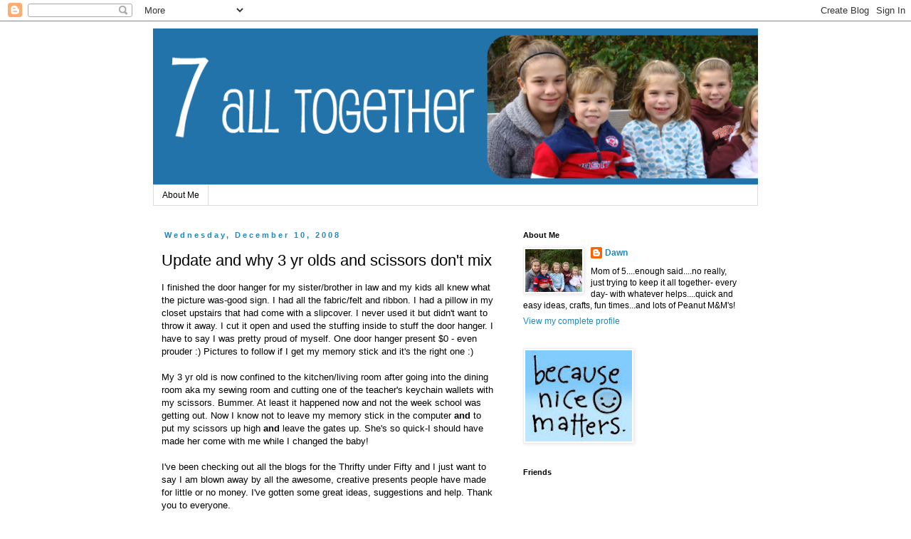

--- FILE ---
content_type: text/html; charset=UTF-8
request_url: https://7alltogether.blogspot.com/2008/12/update-and-why-3-yr-olds-and-scissors.html
body_size: 22720
content:
<!DOCTYPE html>
<html class='v2' dir='ltr' xmlns='http://www.w3.org/1999/xhtml' xmlns:b='http://www.google.com/2005/gml/b' xmlns:data='http://www.google.com/2005/gml/data' xmlns:expr='http://www.google.com/2005/gml/expr'>
<head>
<link href='https://www.blogger.com/static/v1/widgets/335934321-css_bundle_v2.css' rel='stylesheet' type='text/css'/>
<meta content='IE=EmulateIE7' http-equiv='X-UA-Compatible'/>
<meta content='width=1100' name='viewport'/>
<meta content='text/html; charset=UTF-8' http-equiv='Content-Type'/>
<meta content='blogger' name='generator'/>
<link href='https://7alltogether.blogspot.com/favicon.ico' rel='icon' type='image/x-icon'/>
<link href='http://7alltogether.blogspot.com/2008/12/update-and-why-3-yr-olds-and-scissors.html' rel='canonical'/>
<link rel="alternate" type="application/atom+xml" title="7 All Together - Atom" href="https://7alltogether.blogspot.com/feeds/posts/default" />
<link rel="alternate" type="application/rss+xml" title="7 All Together - RSS" href="https://7alltogether.blogspot.com/feeds/posts/default?alt=rss" />
<link rel="service.post" type="application/atom+xml" title="7 All Together - Atom" href="https://www.blogger.com/feeds/9092736272215246518/posts/default" />

<link rel="alternate" type="application/atom+xml" title="7 All Together - Atom" href="https://7alltogether.blogspot.com/feeds/6157002755116110200/comments/default" />
<!--Can't find substitution for tag [blog.ieCssRetrofitLinks]-->
<meta content='http://7alltogether.blogspot.com/2008/12/update-and-why-3-yr-olds-and-scissors.html' property='og:url'/>
<meta content='Update and why 3 yr olds and scissors don&#39;t mix' property='og:title'/>
<meta content='I finished the door hanger for my sister/brother in law and my kids all knew what the picture was-good sign. I had all the fabric/felt and r...' property='og:description'/>
<title>7 All Together: Update and why 3 yr olds and scissors don't mix</title>
<style id='page-skin-1' type='text/css'><!--
/*
-----------------------------------------------
Blogger Template Style
Name:     Simple
Designer: Blogger
URL:      www.blogger.com
----------------------------------------------- */
/* Content
----------------------------------------------- */
body {
font: normal normal 12px 'Trebuchet MS', Trebuchet, Verdana, sans-serif;
color: #000000;
background: #ffffff none repeat scroll top left;
padding: 0 0 0 0;
}
html body .region-inner {
min-width: 0;
max-width: 100%;
width: auto;
}
h2 {
font-size: 22px;
}
a:link {
text-decoration:none;
color: #2288bb;
}
a:visited {
text-decoration:none;
color: #007cbb;
}
a:hover {
text-decoration:underline;
color: #33aaff;
}
.body-fauxcolumn-outer .fauxcolumn-inner {
background: transparent none repeat scroll top left;
_background-image: none;
}
.body-fauxcolumn-outer .cap-top {
position: absolute;
z-index: 1;
height: 400px;
width: 100%;
}
.body-fauxcolumn-outer .cap-top .cap-left {
width: 100%;
background: transparent none repeat-x scroll top left;
_background-image: none;
}
.content-outer {
-moz-box-shadow: 0 0 0 rgba(0, 0, 0, .15);
-webkit-box-shadow: 0 0 0 rgba(0, 0, 0, .15);
-goog-ms-box-shadow: 0 0 0 #333333;
box-shadow: 0 0 0 rgba(0, 0, 0, .15);
margin-bottom: 1px;
}
.content-inner {
padding: 10px 40px;
}
.content-inner {
background-color: #ffffff;
}
/* Header
----------------------------------------------- */
.header-outer {
background: transparent none repeat-x scroll 0 -400px;
_background-image: none;
}
.Header h1 {
font: normal normal 40px 'Trebuchet MS',Trebuchet,Verdana,sans-serif;
color: #000000;
text-shadow: 0 0 0 rgba(0, 0, 0, .2);
}
.Header h1 a {
color: #000000;
}
.Header .description {
font-size: 18px;
color: #000000;
}
.header-inner .Header .titlewrapper {
padding: 22px 0;
}
.header-inner .Header .descriptionwrapper {
padding: 0 0;
}
/* Tabs
----------------------------------------------- */
.tabs-inner .section:first-child {
border-top: 0 solid #dddddd;
}
.tabs-inner .section:first-child ul {
margin-top: -1px;
border-top: 1px solid #dddddd;
border-left: 1px solid #dddddd;
border-right: 1px solid #dddddd;
}
.tabs-inner .widget ul {
background: transparent none repeat-x scroll 0 -800px;
_background-image: none;
border-bottom: 1px solid #dddddd;
margin-top: 0;
margin-left: -30px;
margin-right: -30px;
}
.tabs-inner .widget li a {
display: inline-block;
padding: .6em 1em;
font: normal normal 12px 'Trebuchet MS', Trebuchet, Verdana, sans-serif;
color: #000000;
border-left: 1px solid #ffffff;
border-right: 1px solid #dddddd;
}
.tabs-inner .widget li:first-child a {
border-left: none;
}
.tabs-inner .widget li.selected a, .tabs-inner .widget li a:hover {
color: #2288bb;
background-color: #eeeeee;
text-decoration: none;
}
/* Columns
----------------------------------------------- */
.main-outer {
border-top: 0 solid transparent;
}
.fauxcolumn-left-outer .fauxcolumn-inner {
border-right: 1px solid transparent;
}
.fauxcolumn-right-outer .fauxcolumn-inner {
border-left: 1px solid transparent;
}
/* Headings
----------------------------------------------- */
div.widget > h2,
div.widget h2.title {
margin: 0 0 1em 0;
font: normal bold 11px 'Trebuchet MS',Trebuchet,Verdana,sans-serif;
color: #000000;
}
/* Widgets
----------------------------------------------- */
.widget .zippy {
color: #999999;
text-shadow: 2px 2px 1px rgba(0, 0, 0, .1);
}
.widget .popular-posts ul {
list-style: none;
}
/* Posts
----------------------------------------------- */
h2.date-header {
font: normal bold 11px Arial, Tahoma, Helvetica, FreeSans, sans-serif;
}
.date-header span {
background-color: #ffffff;
color: #2288bb;
padding: 0.4em;
letter-spacing: 3px;
margin: inherit;
}
.main-inner {
padding-top: 35px;
padding-bottom: 65px;
}
.main-inner .column-center-inner {
padding: 0 0;
}
.main-inner .column-center-inner .section {
margin: 0 1em;
}
.post {
margin: 0 0 45px 0;
}
h3.post-title, .comments h4 {
font: normal normal 22px 'Trebuchet MS',Trebuchet,Verdana,sans-serif;
margin: .75em 0 0;
}
.post-body {
font-size: 110%;
line-height: 1.4;
position: relative;
}
.post-body img, .post-body .tr-caption-container, .Profile img, .Image img,
.BlogList .item-thumbnail img {
padding: 2px;
background: #ffffff;
border: 1px solid #eeeeee;
-moz-box-shadow: 1px 1px 5px rgba(0, 0, 0, .1);
-webkit-box-shadow: 1px 1px 5px rgba(0, 0, 0, .1);
box-shadow: 1px 1px 5px rgba(0, 0, 0, .1);
}
.post-body img, .post-body .tr-caption-container {
padding: 5px;
}
.post-body .tr-caption-container {
color: #000000;
}
.post-body .tr-caption-container img {
padding: 0;
background: transparent;
border: none;
-moz-box-shadow: 0 0 0 rgba(0, 0, 0, .1);
-webkit-box-shadow: 0 0 0 rgba(0, 0, 0, .1);
box-shadow: 0 0 0 rgba(0, 0, 0, .1);
}
.post-header {
margin: 0 0 1.5em;
line-height: 1.6;
font-size: 90%;
}
.post-footer {
margin: 20px -2px 0;
padding: 5px 10px;
color: #666666;
background-color: #eeeeee;
border-bottom: 1px solid #eeeeee;
line-height: 1.6;
font-size: 90%;
}
#comments .comment-author {
padding-top: 1.5em;
border-top: 1px solid transparent;
background-position: 0 1.5em;
}
#comments .comment-author:first-child {
padding-top: 0;
border-top: none;
}
.avatar-image-container {
margin: .2em 0 0;
}
#comments .avatar-image-container img {
border: 1px solid #eeeeee;
}
/* Comments
----------------------------------------------- */
.comments .comments-content .icon.blog-author {
background-repeat: no-repeat;
background-image: url([data-uri]);
}
.comments .comments-content .loadmore a {
border-top: 1px solid #999999;
border-bottom: 1px solid #999999;
}
.comments .comment-thread.inline-thread {
background-color: #eeeeee;
}
.comments .continue {
border-top: 2px solid #999999;
}
/* Accents
---------------------------------------------- */
.section-columns td.columns-cell {
border-left: 1px solid transparent;
}
.blog-pager {
background: transparent url(//www.blogblog.com/1kt/simple/paging_dot.png) repeat-x scroll top center;
}
.blog-pager-older-link, .home-link,
.blog-pager-newer-link {
background-color: #ffffff;
padding: 5px;
}
.footer-outer {
border-top: 1px dashed #bbbbbb;
}
/* Mobile
----------------------------------------------- */
body.mobile  {
background-size: auto;
}
.mobile .body-fauxcolumn-outer {
background: transparent none repeat scroll top left;
}
.mobile .body-fauxcolumn-outer .cap-top {
background-size: 100% auto;
}
.mobile .content-outer {
-webkit-box-shadow: 0 0 3px rgba(0, 0, 0, .15);
box-shadow: 0 0 3px rgba(0, 0, 0, .15);
}
.mobile .tabs-inner .widget ul {
margin-left: 0;
margin-right: 0;
}
.mobile .post {
margin: 0;
}
.mobile .main-inner .column-center-inner .section {
margin: 0;
}
.mobile .date-header span {
padding: 0.1em 10px;
margin: 0 -10px;
}
.mobile h3.post-title {
margin: 0;
}
.mobile .blog-pager {
background: transparent none no-repeat scroll top center;
}
.mobile .footer-outer {
border-top: none;
}
.mobile .main-inner, .mobile .footer-inner {
background-color: #ffffff;
}
.mobile-index-contents {
color: #000000;
}
.mobile-link-button {
background-color: #2288bb;
}
.mobile-link-button a:link, .mobile-link-button a:visited {
color: #ffffff;
}
.mobile .tabs-inner .section:first-child {
border-top: none;
}
.mobile .tabs-inner .PageList .widget-content {
background-color: #eeeeee;
color: #2288bb;
border-top: 1px solid #dddddd;
border-bottom: 1px solid #dddddd;
}
.mobile .tabs-inner .PageList .widget-content .pagelist-arrow {
border-left: 1px solid #dddddd;
}

--></style>
<style id='template-skin-1' type='text/css'><!--
body {
min-width: 930px;
}
.content-outer, .content-fauxcolumn-outer, .region-inner {
min-width: 930px;
max-width: 930px;
_width: 930px;
}
.main-inner .columns {
padding-left: 0;
padding-right: 360px;
}
.main-inner .fauxcolumn-center-outer {
left: 0;
right: 360px;
/* IE6 does not respect left and right together */
_width: expression(this.parentNode.offsetWidth -
parseInt("0") -
parseInt("360px") + 'px');
}
.main-inner .fauxcolumn-left-outer {
width: 0;
}
.main-inner .fauxcolumn-right-outer {
width: 360px;
}
.main-inner .column-left-outer {
width: 0;
right: 100%;
margin-left: -0;
}
.main-inner .column-right-outer {
width: 360px;
margin-right: -360px;
}
#layout {
min-width: 0;
}
#layout .content-outer {
min-width: 0;
width: 800px;
}
#layout .region-inner {
min-width: 0;
width: auto;
}
--></style>
<link href='https://www.blogger.com/dyn-css/authorization.css?targetBlogID=9092736272215246518&amp;zx=d9102ff8-080c-4a35-b6fe-83b56c69d6fe' media='none' onload='if(media!=&#39;all&#39;)media=&#39;all&#39;' rel='stylesheet'/><noscript><link href='https://www.blogger.com/dyn-css/authorization.css?targetBlogID=9092736272215246518&amp;zx=d9102ff8-080c-4a35-b6fe-83b56c69d6fe' rel='stylesheet'/></noscript>
<meta name='google-adsense-platform-account' content='ca-host-pub-1556223355139109'/>
<meta name='google-adsense-platform-domain' content='blogspot.com'/>

</head>
<body class='loading variant-simplysimple'>
<div class='navbar section' id='navbar'><div class='widget Navbar' data-version='1' id='Navbar1'><script type="text/javascript">
    function setAttributeOnload(object, attribute, val) {
      if(window.addEventListener) {
        window.addEventListener('load',
          function(){ object[attribute] = val; }, false);
      } else {
        window.attachEvent('onload', function(){ object[attribute] = val; });
      }
    }
  </script>
<div id="navbar-iframe-container"></div>
<script type="text/javascript" src="https://apis.google.com/js/platform.js"></script>
<script type="text/javascript">
      gapi.load("gapi.iframes:gapi.iframes.style.bubble", function() {
        if (gapi.iframes && gapi.iframes.getContext) {
          gapi.iframes.getContext().openChild({
              url: 'https://www.blogger.com/navbar/9092736272215246518?po\x3d6157002755116110200\x26origin\x3dhttps://7alltogether.blogspot.com',
              where: document.getElementById("navbar-iframe-container"),
              id: "navbar-iframe"
          });
        }
      });
    </script><script type="text/javascript">
(function() {
var script = document.createElement('script');
script.type = 'text/javascript';
script.src = '//pagead2.googlesyndication.com/pagead/js/google_top_exp.js';
var head = document.getElementsByTagName('head')[0];
if (head) {
head.appendChild(script);
}})();
</script>
</div></div>
<div class='body-fauxcolumns'>
<div class='fauxcolumn-outer body-fauxcolumn-outer'>
<div class='cap-top'>
<div class='cap-left'></div>
<div class='cap-right'></div>
</div>
<div class='fauxborder-left'>
<div class='fauxborder-right'></div>
<div class='fauxcolumn-inner'>
</div>
</div>
<div class='cap-bottom'>
<div class='cap-left'></div>
<div class='cap-right'></div>
</div>
</div>
</div>
<div class='content'>
<div class='content-fauxcolumns'>
<div class='fauxcolumn-outer content-fauxcolumn-outer'>
<div class='cap-top'>
<div class='cap-left'></div>
<div class='cap-right'></div>
</div>
<div class='fauxborder-left'>
<div class='fauxborder-right'></div>
<div class='fauxcolumn-inner'>
</div>
</div>
<div class='cap-bottom'>
<div class='cap-left'></div>
<div class='cap-right'></div>
</div>
</div>
</div>
<div class='content-outer'>
<div class='content-cap-top cap-top'>
<div class='cap-left'></div>
<div class='cap-right'></div>
</div>
<div class='fauxborder-left content-fauxborder-left'>
<div class='fauxborder-right content-fauxborder-right'></div>
<div class='content-inner'>
<header>
<div class='header-outer'>
<div class='header-cap-top cap-top'>
<div class='cap-left'></div>
<div class='cap-right'></div>
</div>
<div class='fauxborder-left header-fauxborder-left'>
<div class='fauxborder-right header-fauxborder-right'></div>
<div class='region-inner header-inner'>
<div class='header section' id='header'><div class='widget Header' data-version='1' id='Header1'>
<div id='header-inner'>
<a href='https://7alltogether.blogspot.com/' style='display: block'>
<img alt='7 All Together' height='220px; ' id='Header1_headerimg' src='https://blogger.googleusercontent.com/img/b/R29vZ2xl/AVvXsEhWKq_HP8RSlvkiUw5pOE85xc8rEB3n069njoLPsuDFgnBL57Q9bqBLA0niH5YfvJCPEClPN-285BpR0udKHssiedfIlYgOsqBldjTMC40ok5Rf1Sl2lDG5ENeV0TaA7OPz7r4FDvfezGpj/' style='display: block' width='925px; '/>
</a>
</div>
</div></div>
</div>
</div>
<div class='header-cap-bottom cap-bottom'>
<div class='cap-left'></div>
<div class='cap-right'></div>
</div>
</div>
</header>
<div class='tabs-outer'>
<div class='tabs-cap-top cap-top'>
<div class='cap-left'></div>
<div class='cap-right'></div>
</div>
<div class='fauxborder-left tabs-fauxborder-left'>
<div class='fauxborder-right tabs-fauxborder-right'></div>
<div class='region-inner tabs-inner'>
<div class='tabs section' id='crosscol'><div class='widget PageList' data-version='1' id='PageList1'>
<h2>Pages</h2>
<div class='widget-content'>
<ul>
<li>
<a href='https://7alltogether.blogspot.com/p/about-me.html'>About Me</a>
</li>
</ul>
<div class='clear'></div>
</div>
</div></div>
<div class='tabs no-items section' id='crosscol-overflow'></div>
</div>
</div>
<div class='tabs-cap-bottom cap-bottom'>
<div class='cap-left'></div>
<div class='cap-right'></div>
</div>
</div>
<div class='main-outer'>
<div class='main-cap-top cap-top'>
<div class='cap-left'></div>
<div class='cap-right'></div>
</div>
<div class='fauxborder-left main-fauxborder-left'>
<div class='fauxborder-right main-fauxborder-right'></div>
<div class='region-inner main-inner'>
<div class='columns fauxcolumns'>
<div class='fauxcolumn-outer fauxcolumn-center-outer'>
<div class='cap-top'>
<div class='cap-left'></div>
<div class='cap-right'></div>
</div>
<div class='fauxborder-left'>
<div class='fauxborder-right'></div>
<div class='fauxcolumn-inner'>
</div>
</div>
<div class='cap-bottom'>
<div class='cap-left'></div>
<div class='cap-right'></div>
</div>
</div>
<div class='fauxcolumn-outer fauxcolumn-left-outer'>
<div class='cap-top'>
<div class='cap-left'></div>
<div class='cap-right'></div>
</div>
<div class='fauxborder-left'>
<div class='fauxborder-right'></div>
<div class='fauxcolumn-inner'>
</div>
</div>
<div class='cap-bottom'>
<div class='cap-left'></div>
<div class='cap-right'></div>
</div>
</div>
<div class='fauxcolumn-outer fauxcolumn-right-outer'>
<div class='cap-top'>
<div class='cap-left'></div>
<div class='cap-right'></div>
</div>
<div class='fauxborder-left'>
<div class='fauxborder-right'></div>
<div class='fauxcolumn-inner'>
</div>
</div>
<div class='cap-bottom'>
<div class='cap-left'></div>
<div class='cap-right'></div>
</div>
</div>
<!-- corrects IE6 width calculation -->
<div class='columns-inner'>
<div class='column-center-outer'>
<div class='column-center-inner'>
<div class='main section' id='main'><div class='widget Blog' data-version='1' id='Blog1'>
<div class='blog-posts hfeed'>

          <div class="date-outer">
        
<h2 class='date-header'><span>Wednesday, December 10, 2008</span></h2>

          <div class="date-posts">
        
<div class='post-outer'>
<div class='post hentry'>
<a name='6157002755116110200'></a>
<h3 class='post-title entry-title'>
Update and why 3 yr olds and scissors don't mix
</h3>
<div class='post-header'>
<div class='post-header-line-1'></div>
</div>
<div class='post-body entry-content' id='post-body-6157002755116110200'>
I finished the door hanger for my sister/brother in law and my kids all knew what the picture was-good sign. I had all the fabric/felt and ribbon. I had a pillow in my closet upstairs that had come with a slipcover. I never used it but didn't want to throw it away. I cut it open and used the stuffing inside to stuff the door hanger.  I have to say I was pretty proud of myself. One door hanger present  $0  - even prouder :)  Pictures to follow if I get my memory stick and it's the right one :)<br /><br />My 3 yr old is now confined to the kitchen/living room after going into the dining room aka my sewing room and cutting one of the teacher's keychain wallets with my scissors. Bummer. At least it happened now and not the week school was getting out. Now I know not to leave my memory stick in the computer <strong>and</strong> to put my scissors up high <strong>and</strong> leave the gates up. She's so quick-I should have made her come with me while I changed the baby!<br /><br />I've been checking out all the blogs for the Thrifty under Fifty and I just want to say I am blown away by all the awesome, creative presents people have made for little or no money. I've gotten some great ideas, suggestions and help. Thank you to everyone.
<div style='clear: both;'></div>
</div>
<div class='post-footer'>
<div class='post-footer-line post-footer-line-1'><span class='post-author vcard'>
Posted by
<span class='fn'>Dawn</span>
</span>
<span class='post-timestamp'>
at
<a class='timestamp-link' href='https://7alltogether.blogspot.com/2008/12/update-and-why-3-yr-olds-and-scissors.html' rel='bookmark' title='permanent link'><abbr class='published' title='2008-12-10T10:06:00-08:00'>10:06&#8239;AM</abbr></a>
</span>
<span class='post-comment-link'>
</span>
<span class='post-icons'>
<span class='item-control blog-admin pid-1976755891'>
<a href='https://www.blogger.com/post-edit.g?blogID=9092736272215246518&postID=6157002755116110200&from=pencil' title='Edit Post'>
<img alt='' class='icon-action' height='18' src='https://resources.blogblog.com/img/icon18_edit_allbkg.gif' width='18'/>
</a>
</span>
</span>
</div>
<div class='post-footer-line post-footer-line-2'><span class='post-labels'>
</span>
</div>
<div class='post-footer-line post-footer-line-3'></div>
</div>
</div>
<div class='comments' id='comments'>
<a name='comments'></a>
<h4>3 comments:</h4>
<div id='Blog1_comments-block-wrapper'>
<dl class='avatar-comment-indent' id='comments-block'>
<dt class='comment-author ' id='c5481087724621831774'>
<a name='c5481087724621831774'></a>
<div class="avatar-image-container vcard"><span dir="ltr"><a href="https://www.blogger.com/profile/08971182901194157869" target="" rel="nofollow" onclick="" class="avatar-hovercard" id="av-5481087724621831774-08971182901194157869"><img src="https://resources.blogblog.com/img/blank.gif" width="35" height="35" class="delayLoad" style="display: none;" longdesc="//blogger.googleusercontent.com/img/b/R29vZ2xl/AVvXsEgI1uQFgb1sFEP7Zbjz2KzSZ2JdhQ90Q3hHCODbeEwFVCFJyPEESMivhWiDqqR0ZbU_W5XB4wQqPZgFHLUZSmNkauFL2FbeV3uRb6DfJxK6aGTEdGRD6lBQYR-4YOYjZA/s45-c/Courtney.jpg" alt="" title="Courtney">

<noscript><img src="//blogger.googleusercontent.com/img/b/R29vZ2xl/AVvXsEgI1uQFgb1sFEP7Zbjz2KzSZ2JdhQ90Q3hHCODbeEwFVCFJyPEESMivhWiDqqR0ZbU_W5XB4wQqPZgFHLUZSmNkauFL2FbeV3uRb6DfJxK6aGTEdGRD6lBQYR-4YOYjZA/s45-c/Courtney.jpg" width="35" height="35" class="photo" alt=""></noscript></a></span></div>
<a href='https://www.blogger.com/profile/08971182901194157869' rel='nofollow'>Courtney</a>
said...
</dt>
<dd class='comment-body' id='Blog1_cmt-5481087724621831774'>
<p>
Oh, no! I totally understand (I have 3 year old twins running around here!)
</p>
</dd>
<dd class='comment-footer'>
<span class='comment-timestamp'>
<a href='https://7alltogether.blogspot.com/2008/12/update-and-why-3-yr-olds-and-scissors.html?showComment=1228941600000#c5481087724621831774' title='comment permalink'>
December 10, 2008 at 12:40&#8239;PM
</a>
<span class='item-control blog-admin pid-54338398'>
<a class='comment-delete' href='https://www.blogger.com/comment/delete/9092736272215246518/5481087724621831774' title='Delete Comment'>
<img src='https://resources.blogblog.com/img/icon_delete13.gif'/>
</a>
</span>
</span>
</dd>
<dt class='comment-author ' id='c4051863282474973280'>
<a name='c4051863282474973280'></a>
<div class="avatar-image-container vcard"><span dir="ltr"><a href="https://www.blogger.com/profile/15773867985437823067" target="" rel="nofollow" onclick="" class="avatar-hovercard" id="av-4051863282474973280-15773867985437823067"><img src="https://resources.blogblog.com/img/blank.gif" width="35" height="35" class="delayLoad" style="display: none;" longdesc="//blogger.googleusercontent.com/img/b/R29vZ2xl/AVvXsEj-BueI09d8VkvzgLh3siMzkXpSEOj2cB2exEYZRxAthKRgKGaX6JotaRiVSV7q-4p66bPMj1kFFji8qgugpEz91TQ1oqjLUnHtfb6PZ0P4_Z061-hgIw-2gL3VZShU7w/s45-c/image007.jpg" alt="" title="Three Prince Designs">

<noscript><img src="//blogger.googleusercontent.com/img/b/R29vZ2xl/AVvXsEj-BueI09d8VkvzgLh3siMzkXpSEOj2cB2exEYZRxAthKRgKGaX6JotaRiVSV7q-4p66bPMj1kFFji8qgugpEz91TQ1oqjLUnHtfb6PZ0P4_Z061-hgIw-2gL3VZShU7w/s45-c/image007.jpg" width="35" height="35" class="photo" alt=""></noscript></a></span></div>
<a href='https://www.blogger.com/profile/15773867985437823067' rel='nofollow'>Three Prince Designs</a>
said...
</dt>
<dd class='comment-body' id='Blog1_cmt-4051863282474973280'>
<p>
Oh wow! I have a 2 year old too and a cat that keeps eating the thread off the sewing machine! Argh!
</p>
</dd>
<dd class='comment-footer'>
<span class='comment-timestamp'>
<a href='https://7alltogether.blogspot.com/2008/12/update-and-why-3-yr-olds-and-scissors.html?showComment=1228944420000#c4051863282474973280' title='comment permalink'>
December 10, 2008 at 1:27&#8239;PM
</a>
<span class='item-control blog-admin pid-1344310903'>
<a class='comment-delete' href='https://www.blogger.com/comment/delete/9092736272215246518/4051863282474973280' title='Delete Comment'>
<img src='https://resources.blogblog.com/img/icon_delete13.gif'/>
</a>
</span>
</span>
</dd>
<dt class='comment-author ' id='c4667562005687449928'>
<a name='c4667562005687449928'></a>
<div class="avatar-image-container vcard"><span dir="ltr"><a href="https://www.blogger.com/profile/16249310500114611992" target="" rel="nofollow" onclick="" class="avatar-hovercard" id="av-4667562005687449928-16249310500114611992"><img src="https://resources.blogblog.com/img/blank.gif" width="35" height="35" class="delayLoad" style="display: none;" longdesc="//blogger.googleusercontent.com/img/b/R29vZ2xl/AVvXsEgVHakuVti05sEwdm7tcHYrecEmw-dSXPWUXv62F5FFbFLmjPa1azsW9MyaOcEOJ750i9pxIEr0wLeQ5LS7TE9DinH4wQCmj75QDI6ITT7sqTEIhkbNkpbz4xdgKJ0DFQ/s45-c/DSC_1228.JPG" alt="" title="Kris">

<noscript><img src="//blogger.googleusercontent.com/img/b/R29vZ2xl/AVvXsEgVHakuVti05sEwdm7tcHYrecEmw-dSXPWUXv62F5FFbFLmjPa1azsW9MyaOcEOJ750i9pxIEr0wLeQ5LS7TE9DinH4wQCmj75QDI6ITT7sqTEIhkbNkpbz4xdgKJ0DFQ/s45-c/DSC_1228.JPG" width="35" height="35" class="photo" alt=""></noscript></a></span></div>
<a href='https://www.blogger.com/profile/16249310500114611992' rel='nofollow'>Kris</a>
said...
</dt>
<dd class='comment-body' id='Blog1_cmt-4667562005687449928'>
<p>
Thanks for the reminder on the scissors! I'm searching the house now for my gazillion pairs that are just bound to wind up in "someone's" hands! I'm so sorry about that!
</p>
</dd>
<dd class='comment-footer'>
<span class='comment-timestamp'>
<a href='https://7alltogether.blogspot.com/2008/12/update-and-why-3-yr-olds-and-scissors.html?showComment=1228948140000#c4667562005687449928' title='comment permalink'>
December 10, 2008 at 2:29&#8239;PM
</a>
<span class='item-control blog-admin pid-1184637568'>
<a class='comment-delete' href='https://www.blogger.com/comment/delete/9092736272215246518/4667562005687449928' title='Delete Comment'>
<img src='https://resources.blogblog.com/img/icon_delete13.gif'/>
</a>
</span>
</span>
</dd>
</dl>
</div>
<p class='comment-footer'>
<a href='https://www.blogger.com/comment/fullpage/post/9092736272215246518/6157002755116110200' onclick='javascript:window.open(this.href, "bloggerPopup", "toolbar=0,location=0,statusbar=1,menubar=0,scrollbars=yes,width=640,height=500"); return false;'>Post a Comment</a>
</p>
</div>
</div>

        </div></div>
      
</div>
<div class='blog-pager' id='blog-pager'>
<span id='blog-pager-newer-link'>
<a class='blog-pager-newer-link' href='https://7alltogether.blogspot.com/2008/12/no.html' id='Blog1_blog-pager-newer-link' title='Newer Post'>Newer Post</a>
</span>
<span id='blog-pager-older-link'>
<a class='blog-pager-older-link' href='https://7alltogether.blogspot.com/2008/12/pictures-coming-soon.html' id='Blog1_blog-pager-older-link' title='Older Post'>Older Post</a>
</span>
<a class='home-link' href='https://7alltogether.blogspot.com/'>Home</a>
</div>
<div class='clear'></div>
<div class='post-feeds'>
<div class='feed-links'>
Subscribe to:
<a class='feed-link' href='https://7alltogether.blogspot.com/feeds/6157002755116110200/comments/default' target='_blank' type='application/atom+xml'>Post Comments (Atom)</a>
</div>
</div>
</div></div>
</div>
</div>
<div class='column-left-outer'>
<div class='column-left-inner'>
<aside>
</aside>
</div>
</div>
<div class='column-right-outer'>
<div class='column-right-inner'>
<aside>
<div class='sidebar section' id='sidebar-right-1'><div class='widget Profile' data-version='1' id='Profile2'>
<h2>About Me</h2>
<div class='widget-content'>
<a href='https://www.blogger.com/profile/17896115614486157023'><img alt='My photo' class='profile-img' height='60' src='//blogger.googleusercontent.com/img/b/R29vZ2xl/AVvXsEgZxSz48P-YWHMu7swawMuXKnq1l45T9kGhIDOagLcgjHhq9MwKmA2cmdfPs8cbGiJG0KgkjtkckDBGhmjycbnTyMnkxPOJEDkpxY2zzRYV6Syw9eGd7BO9yZBdRhf93A/s220/DSC05518.JPG' width='80'/></a>
<dl class='profile-datablock'>
<dt class='profile-data'>
<a class='profile-name-link g-profile' href='https://www.blogger.com/profile/17896115614486157023' rel='author' style='background-image: url(//www.blogger.com/img/logo-16.png);'>
Dawn
</a>
</dt>
<dd class='profile-textblock'>Mom of 5....enough said....no really, just trying to keep it all together- every day- with whatever helps....quick and easy ideas, crafts, fun times...and lots of Peanut M&amp;M&#39;s!</dd>
</dl>
<a class='profile-link' href='https://www.blogger.com/profile/17896115614486157023' rel='author'>View my complete profile</a>
<div class='clear'></div>
</div>
</div><div class='widget Image' data-version='1' id='Image3'>
<div class='widget-content'>
<img alt='' height='128' id='Image3_img' src='https://blogger.googleusercontent.com/img/b/R29vZ2xl/AVvXsEiUpmXcCLrSIjBewUOfHpaIYGUpNUqSv-9-K9jYNkyWUptu_DrDGXOw-OiswPNocOfTO64PpEDNhA2_fn93oMmyfwHY9CTeZtgjZ3CVckcLQ-Lm_U2Kk8zGzjCbTs_KMUaceToLFgZkYh4y/s150/bcnice1.jpg' width='150'/>
<br/>
</div>
<div class='clear'></div>
</div><div class='widget Followers' data-version='1' id='Followers1'>
<h2 class='title'>Friends</h2>
<div class='widget-content'>
<div id='Followers1-wrapper'>
<div style='margin-right:2px;'>
<div><script type="text/javascript" src="https://apis.google.com/js/platform.js"></script>
<div id="followers-iframe-container"></div>
<script type="text/javascript">
    window.followersIframe = null;
    function followersIframeOpen(url) {
      gapi.load("gapi.iframes", function() {
        if (gapi.iframes && gapi.iframes.getContext) {
          window.followersIframe = gapi.iframes.getContext().openChild({
            url: url,
            where: document.getElementById("followers-iframe-container"),
            messageHandlersFilter: gapi.iframes.CROSS_ORIGIN_IFRAMES_FILTER,
            messageHandlers: {
              '_ready': function(obj) {
                window.followersIframe.getIframeEl().height = obj.height;
              },
              'reset': function() {
                window.followersIframe.close();
                followersIframeOpen("https://www.blogger.com/followers/frame/9092736272215246518?colors\x3dCgt0cmFuc3BhcmVudBILdHJhbnNwYXJlbnQaByMwMDAwMDAiByMyMjg4YmIqByNmZmZmZmYyByMwMDAwMDA6ByMwMDAwMDBCByMyMjg4YmJKByM5OTk5OTlSByMyMjg4YmJaC3RyYW5zcGFyZW50\x26pageSize\x3d21\x26hl\x3den\x26origin\x3dhttps://7alltogether.blogspot.com");
              },
              'open': function(url) {
                window.followersIframe.close();
                followersIframeOpen(url);
              }
            }
          });
        }
      });
    }
    followersIframeOpen("https://www.blogger.com/followers/frame/9092736272215246518?colors\x3dCgt0cmFuc3BhcmVudBILdHJhbnNwYXJlbnQaByMwMDAwMDAiByMyMjg4YmIqByNmZmZmZmYyByMwMDAwMDA6ByMwMDAwMDBCByMyMjg4YmJKByM5OTk5OTlSByMyMjg4YmJaC3RyYW5zcGFyZW50\x26pageSize\x3d21\x26hl\x3den\x26origin\x3dhttps://7alltogether.blogspot.com");
  </script></div>
</div>
</div>
<div class='clear'></div>
</div>
</div><div class='widget HTML' data-version='1' id='HTML9'>
<div class='widget-content'>
<a href="http://somewhatsimple.blogspot.com"><img alt="I was featured button" width="125" src="https://lh3.googleusercontent.com/blogger_img_proxy/AEn0k_sUTR_FruQ5tPhWimakAYVVWY919PXhEf0kjOB8iX_L80ecwFDqdfqqw3WIscrvbDShAPVS8ByemJH7_lGJ0xlKJfoZ4BDzFfkQBeX62mYXr9ngZcU8EY0n8lP7tJbjSrTm=s0-d" height="125"></a>
</div>
<div class='clear'></div>
</div><div class='widget HTML' data-version='1' id='HTML12'>
<div class='widget-content'>
<a target="_top" href="http://swagbucks.com/refer/7AllTogether"><img alt="Search &amp; Win" title="Search &amp; Win" border="0" src="https://lh3.googleusercontent.com/blogger_img_proxy/AEn0k_vfK-iQhIbBPhlBBtBIBdYv41uugdOA4zIwUbFRGtfPr08LdROL4JS1n6nvjKLvxzfz-HqJxpZeLU-w5_GYnQ3Eed4fUq8IXwPE6n8XCmjsvhtTWmZhTpNqD7zPwcKeJO5crg=s0-d"></a>
</div>
<div class='clear'></div>
</div><div class='widget HTML' data-version='1' id='HTML3'>
<div class='widget-content'>
<a border="0" href="http://tipjunkie.com" target="_blank"><img src="https://lh3.googleusercontent.com/blogger_img_proxy/AEn0k_vZ7sP1cRlgGyBpEJcYk3KCNfQ8BY_VXLe0sPLI44vlpPzhSPCwPdl8vAC0jODoNhRKxeb1Xbg9eTpwz_BhxUTf_8C1jjolM8D0NBs9zNjqteAV-pnPYBGj9KOY_-WfzQ=s0-d"></a>
</div>
<div class='clear'></div>
</div><div class='widget HTML' data-version='1' id='HTML7'>
<div class='widget-content'>
<a href="http://thediydish.com" target="_blank"><img border="0" width="125" src="https://lh3.googleusercontent.com/blogger_img_proxy/AEn0k_tutnrxsDSapvVAgQdtAO2UV9-b95WkG4fpPo-SkzNX8GXE18E4UCdUewjIQfPylG8ezdsuaKJPLuMwI0b09Iz9AGTkNNUGIW10APqGotP8gRR-DdbrGdhEd-APTsJ4JjIrBfVLFfMwgYqB4vuV=s0-d" height="125"></a>
</div>
<div class='clear'></div>
</div><div class='widget HTML' data-version='1' id='HTML10'>
<div class='widget-content'>
<a border="0"     href="http://tatertotsandjello.blogspot.com" target="_blank"><img src="https://lh3.googleusercontent.com/blogger_img_proxy/AEn0k_vqIRc76Uf-87RI0eo2qcmpzJJUYN8ybadCq-Kb_3h2zpu5yIJ_lKaWapRmb3VJSo5gH72XcvizG4XywqkFH3by0qO7n31YoQQKYul1n9qoqZdQ5H3CYilc-PhH=s0-d" alt="Join  us Saturdays at tatertotsandjello.com for the weekend wrap up    party!"></a><br />
</div>
<div class='clear'></div>
</div><div class='widget HTML' data-version='1' id='HTML4'>
<div class='widget-content'>
<a href="http://www.youcanmakethis.com/blog" target="_blank"><img border="0" alt="You Can Make This! Blog" src="https://lh3.googleusercontent.com/blogger_img_proxy/AEn0k_s5aTg3bVuH9Zw0ixArUWH0DA_PDYsnM6ngg8EzE8-HbQgSpFmSOfLKY1v4OEswazvlNefNykljyrFjl-vsjxPiBKsli2Pgr7aA_h6iC4juk-LyjUXlzosKhaT1LA-wru9Oh-DJHBes=s0-d"></a>
</div>
<div class='clear'></div>
</div><div class='widget HTML' data-version='1' id='HTML5'>
<div class='widget-content'>
<center><a href="http://keepingupwiththeschultzfamily.blogspot.com/"><img src="https://blogger.googleusercontent.com/img/b/R29vZ2xl/AVvXsEgASnMb9SpmHv-cE5BWZ8oK4UzMFpVO_mFh_KixHL0QHVlOAhgC1i-d8Z1fkl5gf6tEMUswr8Xj3bOg2Z4oOwZPaj4pQB2kpdhxxokjqiOh4wyFVGKMZ6Ljx3ek17QG0y5d3kIDYm5AMLM/s1600/Round+Robin+button.png"/></a></center>
</div>
<div class='clear'></div>
</div><div class='widget HTML' data-version='1' id='HTML2'>
<div class='widget-content'>
<a href=" http://www.serenitynow4amanda.blogspot.com/ " target="_blank"><img src="https://lh3.googleusercontent.com/blogger_img_proxy/AEn0k_tSzntDjqR5A2uygAG8uYrQ5KM97-RxOe7v_ti-HQvAtgrtHg5V0RglUyo7Y6UfbsbSY27MDiw7FA74r6H-uKRwDFlHDof6qUyEZsiIgPXf4o-HjoCGniTjHaljtlVzFLrkuTpZthdYQ9DCy19s9vIYVO1Pi8ulz0oLMTSyHCqOM4csr61TNZb024Ji2jWX=s0-d" border="0" alt="Weekend Bloggy Reading"></a>
</div>
<div class='clear'></div>
</div><div class='widget HTML' data-version='1' id='HTML1'>
<div class='widget-content'>
<a href="http://www.thesitsgirls.com/"> <img src="https://lh3.googleusercontent.com/blogger_img_proxy/AEn0k_sQAyVZcd7ia1PHHi3R0t2Itfw_mhGhTp2IS9Vt7Z70wNyXzcR-NB-6two7fwpJWmFRFJSea9sPPG7Gr4-P_pWkjsvrg7mxNpOXhpe4NEI-V-jG7GmKgxK9cwEWhzFVuf6kwAbPKsjb0118=s0-d" source="blank"></a>
</div>
<div class='clear'></div>
</div><div class='widget Image' data-version='1' id='Image2'>
<div class='widget-content'>
<a href='http://abcand123learning.blogspot.com/'>
<img alt='' height='150' id='Image2_img' src='https://blogger.googleusercontent.com/img/b/R29vZ2xl/AVvXsEiN7QnZX0nqSq2NmJIkAeE2qmvEdonmTJdV0DC7Cap1m9kd-RPWza-kCo58bs6-OZF_e8eo_y0NkTUZIstuC4mQ2v8yuVr1gTSe7ILB4Sr_d7VTlAnK2uYk3M9ECjFErPn_vqCZEov8oaIr/s220/5Minutes-Page0011-2-2.jpg' width='150'/>
</a>
<br/>
</div>
<div class='clear'></div>
</div></div>
<table border='0' cellpadding='0' cellspacing='0' class='section-columns columns-2'>
<tbody>
<tr>
<td class='first columns-cell'>
<div class='sidebar section' id='sidebar-right-2-1'><div class='widget BlogList' data-version='1' id='BlogList1'>
<h2 class='title'>My Blog List</h2>
<div class='widget-content'>
<div class='blog-list-container' id='BlogList1_container'>
<ul id='BlogList1_blogs'>
<li style='display: block;'>
<div class='blog-icon'>
<img data-lateloadsrc='https://lh3.googleusercontent.com/blogger_img_proxy/AEn0k_uFTXU3OyVVBMkZd_-e1tXB_j_2MrwlA07iVl9rf35v6_kWVO0cxeTGbQ2_nF9l8kn4v_SWlpRLXRj-meNgdis6eZNOxGbSHXJwGt_VwA=s16-w16-h16' height='16' width='16'/>
</div>
<div class='blog-content'>
<div class='blog-title'>
<a href='https://www.somewhatsimple.com/' target='_blank'>
somewhat simple</a>
</div>
<div class='item-content'>
<span class='item-title'>
<a href='https://www.somewhatsimple.com/brown-sugar-cinnamon-rolls/' target='_blank'>
Easy Brown Sugar Cinnamon Rolls
</a>
</span>
<div class='item-time'>
4 days ago
</div>
</div>
</div>
<div style='clear: both;'></div>
</li>
<li style='display: block;'>
<div class='blog-icon'>
<img data-lateloadsrc='https://lh3.googleusercontent.com/blogger_img_proxy/AEn0k_vQIoZnilF6c9GDXU3wo-A3J1Ngwvgu1pxkaX8fHiv601qacFyHhLCBxpT9Zw13QSA5__Utux2lfTAVrXFS0SSW7EdsEcRdy46_buk=s16-w16-h16' height='16' width='16'/>
</div>
<div class='blog-content'>
<div class='blog-title'>
<a href='https://blog.noodle-head.com/' target='_blank'>
Noodlehead</a>
</div>
<div class='item-content'>
<span class='item-title'>
<a href='https://blog.noodle-head.com/2026/01/feathers-quarry-tote-pouch.html' target='_blank'>
Feathers Quarry Tote & Pouch
</a>
</span>
<div class='item-time'>
1 week ago
</div>
</div>
</div>
<div style='clear: both;'></div>
</li>
<li style='display: block;'>
<div class='blog-icon'>
<img data-lateloadsrc='https://lh3.googleusercontent.com/blogger_img_proxy/AEn0k_vBKkzmKKciHH-6Ya4EFNPa1jWgNa3hkufzt7xshPLs1CQ9hy1DJjLyk-7BJDrBItsPVf7YWUKLrirN1Qyp9rJidDb8AxNZwnGZD8ir=s16-w16-h16' height='16' width='16'/>
</div>
<div class='blog-content'>
<div class='blog-title'>
<a href='https://vanessachristenson.com/' target='_blank'>
V and Co.</a>
</div>
<div class='item-content'>
<span class='item-title'>
<a href='https://vanessachristenson.com/2026/01/06/ombre-heart-strings-moda-bella-solids-versions/' target='_blank'>
Ombre Heart Strings: Moda Bella Solids Versions
</a>
</span>
<div class='item-time'>
3 weeks ago
</div>
</div>
</div>
<div style='clear: both;'></div>
</li>
<li style='display: block;'>
<div class='blog-icon'>
<img data-lateloadsrc='https://lh3.googleusercontent.com/blogger_img_proxy/AEn0k_vE0ANg4rsKXDpOuB9p7U5uBVAbpmPANqUILpkkgPWlsnCu9K4Kl-qlb5tRakJs8aimsiD18mPpJKyxrSCvdUUfRKyJTFDgngfP8fM=s16-w16-h16' height='16' width='16'/>
</div>
<div class='blog-content'>
<div class='blog-title'>
<a href='https://tatertotsandjello.com/' target='_blank'>
Tatertots and Jello</a>
</div>
<div class='item-content'>
<span class='item-title'>
<a href='https://tatertotsandjello.com/free-printable-love-valentines-day-glitter-banner/' target='_blank'>
Free Printable LOVE Valentine&#8217;s Day Glitter Banner
</a>
</span>
<div class='item-time'>
3 weeks ago
</div>
</div>
</div>
<div style='clear: both;'></div>
</li>
<li style='display: block;'>
<div class='blog-icon'>
<img data-lateloadsrc='https://lh3.googleusercontent.com/blogger_img_proxy/AEn0k_ur4z5_E4lohmW0FCj3AX2-uIwUps3Ld55N5Yvt_0bTxp-jpAvTBktnu-UPOGvQMDy4RA_OMGPMH-kZECvz8JwYDw7WCP7TH3s=s16-w16-h16' height='16' width='16'/>
</div>
<div class='blog-content'>
<div class='blog-title'>
<a href='https://www.lilblueboo.com/' target='_blank'>
Lil Blue Boo</a>
</div>
<div class='item-content'>
<span class='item-title'>
<a href='https://www.lilblueboo.com/2025/12/new-small-smoky-mountain-landscape-paintings.html' target='_blank'>
New Small Smoky Mountain Landscape Paintings
</a>
</span>
<div class='item-time'>
5 weeks ago
</div>
</div>
</div>
<div style='clear: both;'></div>
</li>
<li style='display: none;'>
<div class='blog-icon'>
<img data-lateloadsrc='https://lh3.googleusercontent.com/blogger_img_proxy/AEn0k_tsox2J5qaB5PihcKHZt3o4hhJaEk8Yoe13652ia-58MlKim5rBbZo7Wv9bWLFwT_QJHAvpuKK3t5RGVRvjb5yINXlgV9AeMud_MoejIw=s16-w16-h16' height='16' width='16'/>
</div>
<div class='blog-content'>
<div class='blog-title'>
<a href='https://www.blog.birdsparty.com/' target='_blank'>
Bird Crafts</a>
</div>
<div class='item-content'>
<span class='item-title'>
<a href='https://www.blog.birdsparty.com/2025/04/how-to-diy-llama-fiesta-birthday-party.html' target='_blank'>
How To DIY a Llama Fiesta Birthday Party
</a>
</span>
<div class='item-time'>
9 months ago
</div>
</div>
</div>
<div style='clear: both;'></div>
</li>
<li style='display: none;'>
<div class='blog-icon'>
<img data-lateloadsrc='https://lh3.googleusercontent.com/blogger_img_proxy/AEn0k_v8xAw3scZ46VmrGBJVddc55hUgOOWulavVXeDTGphFyrSNG88lEhWl0e4v6fmFavYIh6DVEurmVIiA0RzCZvRBbjNqH24aRLgDo-vEEw=s16-w16-h16' height='16' width='16'/>
</div>
<div class='blog-content'>
<div class='blog-title'>
<a href='https://todayscreativelife.com/' target='_blank'>
Today's Creative Blog</a>
</div>
<div class='item-content'>
<span class='item-title'>
<a href='https://todayscreativelife.com/easy-brownie-recipes/' target='_blank'>
Easy Brownie Recipes
</a>
</span>
<div class='item-time'>
1 year ago
</div>
</div>
</div>
<div style='clear: both;'></div>
</li>
<li style='display: none;'>
<div class='blog-icon'>
<img data-lateloadsrc='https://lh3.googleusercontent.com/blogger_img_proxy/AEn0k_sF9OOx7oCoplMeAs5ApBy8WF_mtKB2I3NXRJuzM93iH6ALi70t-Nq0zlwpxGuFJSCg9lzDcDZ3VXf5b2YWhAJNCN75lt48MBMZGA0q-76hr55Qgg=s16-w16-h16' height='16' width='16'/>
</div>
<div class='blog-content'>
<div class='blog-title'>
<a href='https://www.bedifferentactnormal.com/' target='_blank'>
Be Different...Act Normal</a>
</div>
<div class='item-content'>
<span class='item-title'>
<a href='https://www.bedifferentactnormal.com/2014/09/5-spooky-halloween-cakes.html' target='_blank'>
7 Spooky Halloween Cakes
</a>
</span>
<div class='item-time'>
2 years ago
</div>
</div>
</div>
<div style='clear: both;'></div>
</li>
<li style='display: none;'>
<div class='blog-icon'>
<img data-lateloadsrc='https://lh3.googleusercontent.com/blogger_img_proxy/AEn0k_uGfU0qHbk0hToc4rx7u9ooRkLTftKx4kGfYXd56rTABq7zbW-GXkAMceBI3QQE-Rk7rbUrUiI6DrQOJ5sa-JBQLFd20ri8l_lwNQ=s16-w16-h16' height='16' width='16'/>
</div>
<div class='blog-content'>
<div class='blog-title'>
<a href='https://thetomkatstudio.com/' target='_blank'>
The TomKat Studio</a>
</div>
<div class='item-content'>
<span class='item-title'>
<a href='https://thetomkatstudio.com/2023/09/valenciaremodel/' target='_blank'>
Valencia Home Tour | TomKat Remodel Design
</a>
</span>
<div class='item-time'>
2 years ago
</div>
</div>
</div>
<div style='clear: both;'></div>
</li>
<li style='display: none;'>
<div class='blog-icon'>
<img data-lateloadsrc='https://lh3.googleusercontent.com/blogger_img_proxy/AEn0k_u-69CE3w4isa6GJAAyfaHkqbm63Mv25OcMK3ISoVkD31JHfarvfzBDeD-8qYunsYNb7Mzm6HvzN7JKIBfpMPD-NJKFXNJ3zw=s16-w16-h16' height='16' width='16'/>
</div>
<div class='blog-content'>
<div class='blog-title'>
<a href='https://makeit-loveit.com' target='_blank'>
Make It and Love It</a>
</div>
<div class='item-content'>
<span class='item-title'>
<a href='https://makeit-loveit.com/easy-funny-diy-halloween-costumes' target='_blank'>
31 Easy, Funny DIY Halloween Costumes
</a>
</span>
<div class='item-time'>
5 years ago
</div>
</div>
</div>
<div style='clear: both;'></div>
</li>
<li style='display: none;'>
<div class='blog-icon'>
<img data-lateloadsrc='https://lh3.googleusercontent.com/blogger_img_proxy/AEn0k_uyPZWgN4eD6cTWQVCdT0s0L4ql-d6ROZWFAJfFo7gg7fPBbMOMVW2zgSU-mHJ-Kw=s16-w16-h16' height='16' width='16'/>
</div>
<div class='blog-content'>
<div class='blog-title'>
<a href='' target='_blank'>
SevEn cLoWn CirCuS</a>
</div>
<div class='item-content'>
<span class='item-title'>
This feed has moved and will be deleted soon. Please update your 
subscription now.
</span>
<div class='item-time'>
5 years ago
</div>
</div>
</div>
<div style='clear: both;'></div>
</li>
<li style='display: none;'>
<div class='blog-icon'>
<img data-lateloadsrc='https://lh3.googleusercontent.com/blogger_img_proxy/AEn0k_saqqm4D0E3dW99FLKhaTKCy97HHqOpc3YSjaNpti_IlXx08FukfUrrlQ1iLbnCAe4KxkKDGapO4Qe_3jk3b9MW75V4HY-5=s16-w16-h16' height='16' width='16'/>
</div>
<div class='blog-content'>
<div class='blog-title'>
<a href='https://catheholden.com' target='_blank'>
Just Something I Made</a>
</div>
<div class='item-content'>
<span class='item-title'>
<a href='https://catheholden.com/2020/03/new-branding-and-a-new-moda-fabrics-family-member/' target='_blank'>
New Branding and A New Moda Fabrics Family Member
</a>
</span>
<div class='item-time'>
5 years ago
</div>
</div>
</div>
<div style='clear: both;'></div>
</li>
<li style='display: none;'>
<div class='blog-icon'>
<img data-lateloadsrc='https://lh3.googleusercontent.com/blogger_img_proxy/AEn0k_ugIlgDMukthJv93GtkDIk1pZW-q9sq6-t0ZBEQKFao2r4aGkuFRreSW68qs-H8LDwaF2TEcrDVKxGjN1mIdCikWGFhX9OtuPr9iA=s16-w16-h16' height='16' width='16'/>
</div>
<div class='blog-content'>
<div class='blog-title'>
<a href='https://pubcrawlbudapest.hu' target='_blank'>
Tip Junkie</a>
</div>
<div class='item-content'>
<span class='item-title'>
<a href='https://pubcrawlbudapest.hu/blog/cinco-de-mayo.html' target='_blank'>
Cinco de Mayo Bar Tour
</a>
</span>
<div class='item-time'>
6 years ago
</div>
</div>
</div>
<div style='clear: both;'></div>
</li>
<li style='display: none;'>
<div class='blog-icon'>
<img data-lateloadsrc='https://lh3.googleusercontent.com/blogger_img_proxy/AEn0k_uzEM7i9SR9BxEqYoP0XkdOlFZ0d_IKgMKrkJJoKCbqN58-zq4qFTqWrBpJJBYxuxI-3oIS6yVwQwd94QA3xJF_u_1ojZBJWXW2IT0CA9u-Wds=s16-w16-h16' height='16' width='16'/>
</div>
<div class='blog-content'>
<div class='blog-title'>
<a href='https://www.thirtyhandmadedays.com/' target='_blank'>
30days</a>
</div>
<div class='item-content'>
<span class='item-title'>
<a href='https://www.thirtyhandmadedays.com/easy-meal-prep-printables/' target='_blank'>
Easy Meal Prep Printables
</a>
</span>
<div class='item-time'>
6 years ago
</div>
</div>
</div>
<div style='clear: both;'></div>
</li>
<li style='display: none;'>
<div class='blog-icon'>
<img data-lateloadsrc='https://lh3.googleusercontent.com/blogger_img_proxy/AEn0k_soo3rZHShRryWkGn6kRME0Z-CHc2amtiaRa9nzE1lVMIbi20oB0M--JsDmZlxj8im7qeWIIcmurWOm8rN-4QTVq89oIlzWW8E=s16-w16-h16' height='16' width='16'/>
</div>
<div class='blog-content'>
<div class='blog-title'>
<a href='https://simplykierste.com' target='_blank'>
brown paper packages</a>
</div>
<div class='item-content'>
<span class='item-title'>
<a href='http://feedproxy.google.com/~r/BrownPaperPackages/~3/dPzoPznXePI/' target='_blank'>
Easter Rice Krispie Treats with Mini Cadbury Eggs
</a>
</span>
<div class='item-time'>
6 years ago
</div>
</div>
</div>
<div style='clear: both;'></div>
</li>
<li style='display: none;'>
<div class='blog-icon'>
<img data-lateloadsrc='https://lh3.googleusercontent.com/blogger_img_proxy/AEn0k_uWiq2Nif2-mtaT8zWk9YpRJEfe_GMsgUc_HAlNA8_EsEbw4yf2C8fBFptL0iSd1rcZy9n36iJ79x47QnfaxHtR5x9ACMv5WbJzn6JA4w=s16-w16-h16' height='16' width='16'/>
</div>
<div class='blog-content'>
<div class='blog-title'>
<a href='http://www.rufflesandstuff.com/' target='_blank'>
~Ruffles And Stuff~</a>
</div>
<div class='item-content'>
<span class='item-title'>
<a href='http://www.rufflesandstuff.com/2018/12/even-unto-death.html' target='_blank'>
Even Unto Death
</a>
</span>
<div class='item-time'>
7 years ago
</div>
</div>
</div>
<div style='clear: both;'></div>
</li>
<li style='display: none;'>
<div class='blog-icon'>
<img data-lateloadsrc='https://lh3.googleusercontent.com/blogger_img_proxy/AEn0k_tC28BWCPI-tcNTeTQiiYrxaPUSa1sWjjvnY0AD2ioBQ7zYV1CBCJtWeWj8Bvgq6-0mNe6UE8zmDWq81qzx7X35-UScznnma8Yx-23GOR8=s16-w16-h16' height='16' width='16'/>
</div>
<div class='blog-content'>
<div class='blog-title'>
<a href='http://www.katiesnestingspot.com/' target='_blank'>
Katie's Nesting Spot</a>
</div>
<div class='item-content'>
<span class='item-title'>
<a href='http://www.katiesnestingspot.com/2018/07/100-day-project-100-days-of-all-about-me.html' target='_blank'>
100 Day Project: 100 Days of All About Me
</a>
</span>
<div class='item-time'>
7 years ago
</div>
</div>
</div>
<div style='clear: both;'></div>
</li>
<li style='display: none;'>
<div class='blog-icon'>
<img data-lateloadsrc='https://lh3.googleusercontent.com/blogger_img_proxy/AEn0k_vBIOXBiORvyjCkXAkVx-FqwXnNNLFeBmzR4WLooJatzZjoj7djFg2HPkqk1HHM3nI9gyW3xFNOckpqktg3DtP8m2K3P4jDjhiP33nkwcudjhhOw3I=s16-w16-h16' height='16' width='16'/>
</div>
<div class='blog-content'>
<div class='blog-title'>
<a href='http://www.firefliesandjellybeans.com/' target='_blank'>
Fireflies and Jellybeans</a>
</div>
<div class='item-content'>
<span class='item-title'>
<a href='http://www.firefliesandjellybeans.com/2017/04/affordable-furniture-cort-clearance.html' target='_blank'>
Affordable Furniture! CORT Clearance Center
</a>
</span>
<div class='item-time'>
8 years ago
</div>
</div>
</div>
<div style='clear: both;'></div>
</li>
<li style='display: none;'>
<div class='blog-icon'>
<img data-lateloadsrc='https://lh3.googleusercontent.com/blogger_img_proxy/AEn0k_vLq5wCmZshp5EeKDDC6Wcjv-RgrL0MOd-Hsqx1KrbBRjOhboKhl1liGz6-GfZaY284HjGUvYkb9CwXEiSJD8uESVv_9hz_Z9W80RyWH4FfDpt3hBLosr0=s16-w16-h16' height='16' width='16'/>
</div>
<div class='blog-content'>
<div class='blog-title'>
<a href='http://scientificseamstress.blogspot.com/' target='_blank'>
The Scientific Seamstress</a>
</div>
<div class='item-content'>
<span class='item-title'>
<a href='http://scientificseamstress.blogspot.com/2015/12/the-betsey-apron-with-ruffle.html' target='_blank'>
The Betsey Apron with a Ruffle
</a>
</span>
<div class='item-time'>
10 years ago
</div>
</div>
</div>
<div style='clear: both;'></div>
</li>
<li style='display: none;'>
<div class='blog-icon'>
<img data-lateloadsrc='https://lh3.googleusercontent.com/blogger_img_proxy/AEn0k_sfDSPs-F8hfYvonpyb7bt2ZMaI5Xhq8xAaLpgb9oVO54ukE_KKRVIXEmXGBOZs-73JFaf6gOD8MkEY3cRrzHN13kZCL3gZ7n4UK70GdKwV=s16-w16-h16' height='16' width='16'/>
</div>
<div class='blog-content'>
<div class='blog-title'>
<a href='http://somedaycrafts.blogspot.com/' target='_blank'>
Someday Crafts</a>
</div>
<div class='item-content'>
<span class='item-title'>
<a href='http://somedaycrafts.blogspot.com/2015/07/barn-door-for-closet.html' target='_blank'>
Barn Door for a Closet!
</a>
</span>
<div class='item-time'>
10 years ago
</div>
</div>
</div>
<div style='clear: both;'></div>
</li>
<li style='display: none;'>
<div class='blog-icon'>
<img data-lateloadsrc='https://lh3.googleusercontent.com/blogger_img_proxy/AEn0k_uPsRzvEr9nIf6LZ-lzwwNKCGj9Hpda0E3dmvCngqzT3wilWCwwGoxD1tz9PUZ6NF3cTbJomQB6va_KS3_Sjgr-4lqr3YyNEKrxKTNJY_8g5vgbDQ=s16-w16-h16' height='16' width='16'/>
</div>
<div class='blog-content'>
<div class='blog-title'>
<a href='http://thehandmadedress.blogspot.com/' target='_blank'>
The Handmade Dress</a>
</div>
<div class='item-content'>
<span class='item-title'>
<a href='http://thehandmadedress.blogspot.com/2015/06/shop-reopen.html' target='_blank'>
Shop Reopen!
</a>
</span>
<div class='item-time'>
10 years ago
</div>
</div>
</div>
<div style='clear: both;'></div>
</li>
<li style='display: none;'>
<div class='blog-icon'>
<img data-lateloadsrc='https://lh3.googleusercontent.com/blogger_img_proxy/AEn0k_vxr8gT9A6CE4y_wnUOx_7pWuO9EUWd6YjFzeCjF55nQIyQdZRE5txGd03re65C1YPybVZ8pKJ93fcjPmhseM4q2XHpCOlHcj0X4Az-yNkQ3BL-=s16-w16-h16' height='16' width='16'/>
</div>
<div class='blog-content'>
<div class='blog-title'>
<a href='http://thecraftyclique.blogspot.com/' target='_blank'>
The Crafty Clique Blog</a>
</div>
<div class='item-content'>
<span class='item-title'>
<a href='http://thecraftyclique.blogspot.com/2015/05/turn-your-home-into-urban-loft.html' target='_blank'>
Turn Your Home Into A Urban Loft
</a>
</span>
<div class='item-time'>
10 years ago
</div>
</div>
</div>
<div style='clear: both;'></div>
</li>
<li style='display: none;'>
<div class='blog-icon'>
<img data-lateloadsrc='https://lh3.googleusercontent.com/blogger_img_proxy/AEn0k_siyFMyeyYy9nhh8WaK5VawxzyPe_AIAgKkyj0LOqD4jjCUhvbePVE7YqjO_2A2b2bQTVoXbKOZTlsRyM9pyMgSa06BSZd3HEe5kjcC-yLa=s16-w16-h16' height='16' width='16'/>
</div>
<div class='blog-content'>
<div class='blog-title'>
<a href='http://cathiefilian.blogspot.com/' target='_blank'>
cathie filian</a>
</div>
<div class='item-content'>
<span class='item-title'>
<a href='http://cathiefilian.blogspot.com/2015/04/make-faux-icing-easter-bunny-with.html' target='_blank'>
Make a Faux Icing Easter Bunny with Collage Clay
</a>
</span>
<div class='item-time'>
10 years ago
</div>
</div>
</div>
<div style='clear: both;'></div>
</li>
<li style='display: none;'>
<div class='blog-icon'>
<img data-lateloadsrc='https://lh3.googleusercontent.com/blogger_img_proxy/AEn0k_sIlUiEqEVJrDsTtlZZfq7RkYGxpr-DYUSLfdz3m3WykJC6S7sCsrCq_iTTtOd82p_9bt2FiQcpXRug8YMp4OJck04GCawsaY5KnCrggaAj=s16-w16-h16' height='16' width='16'/>
</div>
<div class='blog-content'>
<div class='blog-title'>
<a href='http://www.luvinthemommyhood.com/' target='_blank'>
luvinthemommyhood</a>
</div>
<div class='item-content'>
<span class='item-title'>
<a href='http://feedproxy.google.com/~r/luvinthemommyhood/~3/c4Kkfdj-16o/big-changes-coming.html' target='_blank'>
BIG CHANGES COMING!
</a>
</span>
<div class='item-time'>
10 years ago
</div>
</div>
</div>
<div style='clear: both;'></div>
</li>
<li style='display: none;'>
<div class='blog-icon'>
<img data-lateloadsrc='https://lh3.googleusercontent.com/blogger_img_proxy/AEn0k_uOQeRE-XUCgJLKLEOq8jB12MMN9ver8pb7dZvEGCqqseuwaRDpkb_Pryixx3PnFz42McT2Hy53jFCkUcr6piSIKJ-q6VomXiOk_w=s16-w16-h16' height='16' width='16'/>
</div>
<div class='blog-content'>
<div class='blog-title'>
<a href='http://www.lovestitched.com' target='_blank'>
{Love Stitched}</a>
</div>
<div class='item-content'>
<span class='item-title'>
<a href='http://www.lovestitched.com/my-life/gluten-free-challenges-and-how-pizza-hut-can-help/' target='_blank'>
Gluten Free Challenges and how Pizza hut can help
</a>
</span>
<div class='item-time'>
10 years ago
</div>
</div>
</div>
<div style='clear: both;'></div>
</li>
<li style='display: none;'>
<div class='blog-icon'>
<img data-lateloadsrc='https://lh3.googleusercontent.com/blogger_img_proxy/AEn0k_u5uyMHHZsKddOG0mIOoD7hXP7dCbo8XpuSl45PsskagF6p8VqzWCRADraGmCJlozrdHPpSQ2w3Jfgb7ToPhdVSI5CSELSMkXPVvVjjCWWYGXVeS8w=s16-w16-h16' height='16' width='16'/>
</div>
<div class='blog-content'>
<div class='blog-title'>
<a href='http://abcand123learning.blogspot.com/' target='_blank'>
ABC and 123</a>
</div>
<div class='item-content'>
<span class='item-title'>
<a href='http://abcand123learning.blogspot.com/2015/01/making-predictions-for-new-year.html' target='_blank'>
Making Predictions for a New Year
</a>
</span>
<div class='item-time'>
11 years ago
</div>
</div>
</div>
<div style='clear: both;'></div>
</li>
<li style='display: none;'>
<div class='blog-icon'>
<img data-lateloadsrc='https://lh3.googleusercontent.com/blogger_img_proxy/AEn0k_vkWLbyYhVnJlDwtuaMeP2QT2ZCVkw-_VfFBBcbE_YkVshuv4JTUruzJbb_d5BXG_mI78y4_or7uGuAJWLmB3ogfgLznh61KCRi4ht1Riw=s16-w16-h16' height='16' width='16'/>
</div>
<div class='blog-content'>
<div class='blog-title'>
<a href='http://4crazykings.blogspot.com/' target='_blank'>
4 Crazy Kings</a>
</div>
<div class='item-content'>
<span class='item-title'>
<a href='http://4crazykings.blogspot.com/2014/01/winter-fun.html' target='_blank'>
Winter Fun
</a>
</span>
<div class='item-time'>
12 years ago
</div>
</div>
</div>
<div style='clear: both;'></div>
</li>
<li style='display: none;'>
<div class='blog-icon'>
<img data-lateloadsrc='https://lh3.googleusercontent.com/blogger_img_proxy/AEn0k_tqQPymrj2qb4-I3QXZ2N5EE-VX9epDSdOsk6ga0iZ4dM8U8uSjL6YAWRn4XBc7ce-Rtn5jDhISM3eSsAOOC4V8vqTevwAbV5naoI8kt_JgnxMp0oE=s16-w16-h16' height='16' width='16'/>
</div>
<div class='blog-content'>
<div class='blog-title'>
<a href='http://blueeyedblessings.blogspot.com/' target='_blank'>
Blue Eyed Blessings</a>
</div>
<div class='item-content'>
<span class='item-title'>
<a href='http://blueeyedblessings.blogspot.com/2013/10/disney-on-ice-rockin-ever-after.html' target='_blank'>
Disney on Ice: Rockin' Ever After
</a>
</span>
<div class='item-time'>
12 years ago
</div>
</div>
</div>
<div style='clear: both;'></div>
</li>
<li style='display: none;'>
<div class='blog-icon'>
<img data-lateloadsrc='https://lh3.googleusercontent.com/blogger_img_proxy/AEn0k_tQXcT75KteNztfQK2Jc9uiWFy6MuT3PaWwfunYt6TDM2esYXT_nVHtBDQQotx_rP2n2jSiFtJ53DoCmQ7ajODdClfBYDgIQyZIBZraSg=s16-w16-h16' height='16' width='16'/>
</div>
<div class='blog-content'>
<div class='blog-title'>
<a href='http://sewmuchado.blogspot.com/' target='_blank'>
Sew Much Ado</a>
</div>
<div class='item-content'>
<span class='item-title'>
<a href='http://sewmuchado.blogspot.com/2013/09/huge-pattern-bundle-sale.html' target='_blank'>
Huge Pattern Bundle Sale!
</a>
</span>
<div class='item-time'>
12 years ago
</div>
</div>
</div>
<div style='clear: both;'></div>
</li>
<li style='display: none;'>
<div class='blog-icon'>
<img data-lateloadsrc='https://lh3.googleusercontent.com/blogger_img_proxy/AEn0k_sBGikuLvhEx9vwKbQ0Yglo_BSpi8fby-8nY8H1UGw99mdPlP8135MW1G8mQrzCrRJ32-2-7TVUvM0XV9zz-UGOusAXyTkirgncorx4MS8W=s16-w16-h16' height='16' width='16'/>
</div>
<div class='blog-content'>
<div class='blog-title'>
<a href='http://bridgetbaxter.blogspot.com/' target='_blank'>
Everyday Chaos</a>
</div>
<div class='item-content'>
<span class='item-title'>
<a href='http://bridgetbaxter.blogspot.com/2013/07/8-months-later.html' target='_blank'>
8 months later&#8230;
</a>
</span>
<div class='item-time'>
12 years ago
</div>
</div>
</div>
<div style='clear: both;'></div>
</li>
<li style='display: none;'>
<div class='blog-icon'>
<img data-lateloadsrc='https://lh3.googleusercontent.com/blogger_img_proxy/AEn0k_vAzGifDVHo_dUVv_kKwOPH0IyrhCmERbGf8lte5WjpnNqxeHxhSqJysqaCMyqz8LHlfpIamGtAFCNzEaX8nyH6FiLDc9RfYBcqhgsyJEHX741X66c=s16-w16-h16' height='16' width='16'/>
</div>
<div class='blog-content'>
<div class='blog-title'>
<a href='http://thepolka-dotdaisy.blogspot.com/' target='_blank'>
The Polka Dot Daisy</a>
</div>
<div class='item-content'>
<span class='item-title'>
<a href='http://thepolka-dotdaisy.blogspot.com/2013/02/first-year-went-by-way-too-fast.html' target='_blank'>
First year went by way too fast!!
</a>
</span>
<div class='item-time'>
12 years ago
</div>
</div>
</div>
<div style='clear: both;'></div>
</li>
<li style='display: none;'>
<div class='blog-icon'>
<img data-lateloadsrc='https://lh3.googleusercontent.com/blogger_img_proxy/AEn0k_upIUCKI7g03Z35qlfxNETcoksx_ZBC9gjsMPTT53JVf4PE3pRm1e2J1q3x6Jh1ttOzpdzPk4ch6VyGyRgPGS_nQ8ab93i2LR6_PLKJ0utj1yU=s16-w16-h16' height='16' width='16'/>
</div>
<div class='blog-content'>
<div class='blog-title'>
<a href='http://homemadebyjill.blogspot.com/' target='_blank'>
homemade by jill</a>
</div>
<div class='item-content'>
<span class='item-title'>
<a href='http://homemadebyjill.blogspot.com/2013/02/my-interactive-book-of-mormon-stories.html' target='_blank'>
My Interactive Book of Mormon Stories (Giveaway CLOSED)
</a>
</span>
<div class='item-time'>
12 years ago
</div>
</div>
</div>
<div style='clear: both;'></div>
</li>
<li style='display: none;'>
<div class='blog-icon'>
<img data-lateloadsrc='https://lh3.googleusercontent.com/blogger_img_proxy/AEn0k_viVDGy4wtgTBi3_jfyBtCbtSCRKLPUnGQshlMgzsBEc-sL-KoB1OTxkntCextoAJRAksNNSZyxUXwdjZmZNMP-evBLkn7sWKK4dxtxcrAm37pt=s16-w16-h16' height='16' width='16'/>
</div>
<div class='blog-content'>
<div class='blog-title'>
<a href='http://ellebowsandmore.blogspot.com/' target='_blank'>
ElleBows and More</a>
</div>
<div class='item-content'>
<span class='item-title'>
<a href='http://ellebowsandmore.blogspot.com/2012/10/novi-amalia.html' target='_blank'>
Novi amalia
</a>
</span>
<div class='item-time'>
13 years ago
</div>
</div>
</div>
<div style='clear: both;'></div>
</li>
<li style='display: none;'>
<div class='blog-icon'>
<img data-lateloadsrc='https://lh3.googleusercontent.com/blogger_img_proxy/AEn0k_tVXLoaLpf-oWJQSqJ1UnTfb5RUaAf5CcOJ4KMCOS-4OHO2yjNwzRENiuP2rthKvslM125Fj1fNKl8ltwCyRlwVvJSmINAF2ZjV5OFH=s16-w16-h16' height='16' width='16'/>
</div>
<div class='blog-content'>
<div class='blog-title'>
<a href='http://funtocraft.blogspot.com/' target='_blank'>
It's FUN to craft!</a>
</div>
<div class='item-content'>
<span class='item-title'>
<a href='http://funtocraft.blogspot.com/2012/05/fresh-produce-dress.html' target='_blank'>
Fresh Produce Dress
</a>
</span>
<div class='item-time'>
13 years ago
</div>
</div>
</div>
<div style='clear: both;'></div>
</li>
<li style='display: none;'>
<div class='blog-icon'>
<img data-lateloadsrc='https://lh3.googleusercontent.com/blogger_img_proxy/AEn0k_uah1b7ZTa6d_5ZZWAo4jJ76VCAHFA_s2OZoXf6JFWCMtPVA7mLpcojED7OZqTvVfPGTxJxXE81zEhX3UpNqlyVK_MUcnadY08FCpR1mjBTq5z4=s16-w16-h16' height='16' width='16'/>
</div>
<div class='blog-content'>
<div class='blog-title'>
<a href='http://thecreativecrate.blogspot.com/' target='_blank'>
The CrEaTiVe CraTe</a>
</div>
<div class='item-content'>
<span class='item-title'>
<a href='http://thecreativecrate.blogspot.com/2012/05/simple-graduation-gift-idea.html' target='_blank'>
{Simple} Graduation Gift Idea!
</a>
</span>
<div class='item-time'>
13 years ago
</div>
</div>
</div>
<div style='clear: both;'></div>
</li>
<li style='display: none;'>
<div class='blog-icon'>
<img data-lateloadsrc='https://lh3.googleusercontent.com/blogger_img_proxy/AEn0k_uge-Lx2zSQ8gkPZ5VfIEVVMED-uOIx2jFFc26ymUmDT5x_xpfg73FtUj8m9RLyCWm3ceXR98Dv8Q9QApP4-iNn9T6t6qJUYAzvJ6D3szzlCg=s16-w16-h16' height='16' width='16'/>
</div>
<div class='blog-content'>
<div class='blog-title'>
<a href='http://getyourcrafton.blogspot.com/' target='_blank'>
Get Your Craft On</a>
</div>
<div class='item-content'>
<span class='item-title'>
<a href='http://getyourcrafton.blogspot.com/2012/05/sweet-bryar-crown-give-away-winner.html' target='_blank'>
Sweet Bryar Crown Give-Away WINNER!!
</a>
</span>
<div class='item-time'>
13 years ago
</div>
</div>
</div>
<div style='clear: both;'></div>
</li>
<li style='display: none;'>
<div class='blog-icon'>
<img data-lateloadsrc='https://lh3.googleusercontent.com/blogger_img_proxy/AEn0k_v9ovd9Jfk0vmMCfwFKzC2o7PBgk-cV0dvMl2f4hAMU71xMCEqf42sygkRC8JxUTV9dHs5Wndb-g1uV2Ob0DADRj5EWbYjoGrsql0NkSMgdig=s16-w16-h16' height='16' width='16'/>
</div>
<div class='blog-content'>
<div class='blog-title'>
<a href='http://readysetcraft.blogspot.com/' target='_blank'>
Ready, Set, Craft!</a>
</div>
<div class='item-content'>
<span class='item-title'>
<a href='http://readysetcraft.blogspot.com/2011/12/why-craft.html' target='_blank'>
Why Craft?
</a>
</span>
<div class='item-time'>
14 years ago
</div>
</div>
</div>
<div style='clear: both;'></div>
</li>
<li style='display: none;'>
<div class='blog-icon'>
<img data-lateloadsrc='https://lh3.googleusercontent.com/blogger_img_proxy/AEn0k_vxqMyPoFJ6wd0COzSBe-YWAZvWY4o6EvRDvhDyL0CGQCIMIS_m4Qd9FYYBi_tXttco8wANbRfwCz1C1Wqz5dOEXu557wsAf5-hk74=s16-w16-h16' height='16' width='16'/>
</div>
<div class='blog-content'>
<div class='blog-title'>
<a href='http://www.notsoidlehands.com/' target='_blank'>
Not so idle hands</a>
</div>
<div class='item-content'>
<span class='item-title'>
<a href='http://www.notsoidlehands.com/2011/11/guest-posting-today-over-at-i-heart.html' target='_blank'>
Guest Posting Today Over At I Heart Naptime
</a>
</span>
<div class='item-time'>
14 years ago
</div>
</div>
</div>
<div style='clear: both;'></div>
</li>
<li style='display: none;'>
<div class='blog-icon'>
<img data-lateloadsrc='https://lh3.googleusercontent.com/blogger_img_proxy/AEn0k_uesipgsIHPUHVIXRBmuveLbT4RJGF-673Sx6vMe89sx1FgvH7X25UBpX3fDyX_8kXeUyTLPJc9K4RveGzC9bLthXpBReYp87PkONDEwIqC2Q=s16-w16-h16' height='16' width='16'/>
</div>
<div class='blog-content'>
<div class='blog-title'>
<a href='http://craftsinbloom.blogspot.com/' target='_blank'>
Crafts in Bloom</a>
</div>
<div class='item-content'>
<span class='item-title'>
<a href='http://craftsinbloom.blogspot.com/2011/01/craft-for-month-of-february.html' target='_blank'>
Craft for the Month of February
</a>
</span>
<div class='item-time'>
15 years ago
</div>
</div>
</div>
<div style='clear: both;'></div>
</li>
<li style='display: none;'>
<div class='blog-icon'>
<img data-lateloadsrc='https://lh3.googleusercontent.com/blogger_img_proxy/AEn0k_s7kw5VahCUgkJog-wZKRRsHvSz2VV_pqw_KEwvGZJxC4Somt_i0cqMzy2GEm_YTLdtf0miHsqD9YR4BSsr8GKwixTHrZcV10Dz275Na4JP7m4NV8jd=s16-w16-h16' height='16' width='16'/>
</div>
<div class='blog-content'>
<div class='blog-title'>
<a href='http://thedaintycoutureco.blogspot.com/' target='_blank'>
Dainty Couture</a>
</div>
<div class='item-content'>
<span class='item-title'>
<a href='http://thedaintycoutureco.blogspot.com/2010/09/oh-what-do-you-do-in-school-pick-up.html' target='_blank'>
Oh what do you do in the school pick-up line?
</a>
</span>
<div class='item-time'>
15 years ago
</div>
</div>
</div>
<div style='clear: both;'></div>
</li>
<li style='display: none;'>
<div class='blog-icon'>
<img data-lateloadsrc='https://lh3.googleusercontent.com/blogger_img_proxy/AEn0k_smsuOfv8OMwQLxzlvQ6ONIeFNr9lw4sXdqIkpc7sPWn179y3BEv7DqGe34GKfFUtVAzYNrZSTTrrySFd2l6ScYDms6iHlQ1LUWE7kE6xLfM3UW8aA=s16-w16-h16' height='16' width='16'/>
</div>
<div class='blog-content'>
<div class='blog-title'>
<a href='http://makeitfromscratch.blogspot.com/' target='_blank'>
Make It From Scratch</a>
</div>
<div class='item-content'>
<span class='item-title'>
<a href='http://makeitfromscratch.blogspot.com/2010/09/hard-choices.html' target='_blank'>
Hard Choices
</a>
</span>
<div class='item-time'>
15 years ago
</div>
</div>
</div>
<div style='clear: both;'></div>
</li>
<li style='display: none;'>
<div class='blog-icon'>
<img data-lateloadsrc='https://lh3.googleusercontent.com/blogger_img_proxy/AEn0k_uM2bLbbjrnMyrQHeP76PVtH83JxxmME17Nsg_xsdqgNUHlGbcenTw9t_q6kGI4acZHAWTWDKGzZ9MlpAD2gLMVbmKpLlNEpYIWttlUrODVIWt6=s16-w16-h16' height='16' width='16'/>
</div>
<div class='blog-content'>
<div class='blog-title'>
<a href='http://bobbityboo-bobbi.blogspot.com/' target='_blank'>
Bobbityboo</a>
</div>
<div class='item-content'>
<span class='item-title'>
<a href='http://bobbityboo-bobbi.blogspot.com/2010/03/so-much-to-do.html' target='_blank'>
So Much To Do....
</a>
</span>
<div class='item-time'>
15 years ago
</div>
</div>
</div>
<div style='clear: both;'></div>
</li>
<li style='display: none;'>
<div class='blog-icon'>
<img data-lateloadsrc='https://lh3.googleusercontent.com/blogger_img_proxy/AEn0k_uFwMHZ0TUaenHL7GqszcYOoqVgTN_E8SJIPkSdChG0IAukbLdU9gSOEKaOiO2UqGbDePn41O5qOIW9Ogd6GoezmhYYW5miySbJ5-DdOts=s16-w16-h16' height='16' width='16'/>
</div>
<div class='blog-content'>
<div class='blog-title'>
<a href='http://fromanigloo.blogspot.com/feeds/posts/default' target='_blank'>
From An Igloo</a>
</div>
<div class='item-content'>
<span class='item-title'>
<!--Can't find substitution for tag [item.itemTitle]-->
</span>
<div class='item-time'>
<!--Can't find substitution for tag [item.timePeriodSinceLastUpdate]-->
</div>
</div>
</div>
<div style='clear: both;'></div>
</li>
<li style='display: none;'>
<div class='blog-icon'>
<img data-lateloadsrc='https://lh3.googleusercontent.com/blogger_img_proxy/AEn0k_uS0C5k5uOzQYizIFFS3c1_UUfmZvtsQ_er96apZY8-FQrhrd2SnAJPXeIh3FOkiMsG7jX8lyLZ7fkL4KLLHVybaPBSvJrhZHkAcQ=s16-w16-h16' height='16' width='16'/>
</div>
<div class='blog-content'>
<div class='blog-title'>
<a href='http://www.thesitsgirls.com/feeds/posts/default' target='_blank'>
The Secret is in the Sauce</a>
</div>
<div class='item-content'>
<span class='item-title'>
<!--Can't find substitution for tag [item.itemTitle]-->
</span>
<div class='item-time'>
<!--Can't find substitution for tag [item.timePeriodSinceLastUpdate]-->
</div>
</div>
</div>
<div style='clear: both;'></div>
</li>
<li style='display: none;'>
<div class='blog-icon'>
<img data-lateloadsrc='https://lh3.googleusercontent.com/blogger_img_proxy/AEn0k_v1s7uGrHDZ32goHgZdlRvy47SffCczRPRO0XsE6QHad8HFji6NZq93JZu-Hu4i5MCM4edz-zN8Dvnp1XklXgakZW4D7pEV8YIqtRM=s16-w16-h16' height='16' width='16'/>
</div>
<div class='blog-content'>
<div class='blog-title'>
<a href='http://blog.modernfrills.com/feed/' target='_blank'>
Modern Frills Blog</a>
</div>
<div class='item-content'>
<span class='item-title'>
<!--Can't find substitution for tag [item.itemTitle]-->
</span>
<div class='item-time'>
<!--Can't find substitution for tag [item.timePeriodSinceLastUpdate]-->
</div>
</div>
</div>
<div style='clear: both;'></div>
</li>
<li style='display: none;'>
<div class='blog-icon'>
<img data-lateloadsrc='https://lh3.googleusercontent.com/blogger_img_proxy/AEn0k_tdPjxKry2sckl_OT_9ytdX0rJdVm9UK4CQ-3jlbHWfzdPjXvTkjgC86BRFMnGdGKybVUZUGF2l6LqinsGH9Xm44F4CGB_KpZTpopSpolOV=s16-w16-h16' height='16' width='16'/>
</div>
<div class='blog-content'>
<div class='blog-title'>
<a href='http://www.oopsicraftmypants.net/feeds/posts/default' target='_blank'>
Oops, I Craft My Pants</a>
</div>
<div class='item-content'>
<span class='item-title'>
<!--Can't find substitution for tag [item.itemTitle]-->
</span>
<div class='item-time'>
<!--Can't find substitution for tag [item.timePeriodSinceLastUpdate]-->
</div>
</div>
</div>
<div style='clear: both;'></div>
</li>
<li style='display: none;'>
<div class='blog-icon'>
<img data-lateloadsrc='https://lh3.googleusercontent.com/blogger_img_proxy/AEn0k_vjbE8u3iBZDuCmSA9wciY6VwIf16R4xFksfG12PEZPHPT-vIWm9y2tHZ0-SKReC9O-Pkc3cc6aGvLoXhgBxY5iL0ec0dHtVWPA=s16-w16-h16' height='16' width='16'/>
</div>
<div class='blog-content'>
<div class='blog-title'>
<a href='http://733blog.blogspot.com/feeds/posts/default' target='_blank'>
seven thirty three - - - a creative blog</a>
</div>
<div class='item-content'>
<span class='item-title'>
<!--Can't find substitution for tag [item.itemTitle]-->
</span>
<div class='item-time'>
<!--Can't find substitution for tag [item.timePeriodSinceLastUpdate]-->
</div>
</div>
</div>
<div style='clear: both;'></div>
</li>
<li style='display: none;'>
<div class='blog-icon'>
<img data-lateloadsrc='https://lh3.googleusercontent.com/blogger_img_proxy/AEn0k_t2esgwhRMrwCLJUnOhFMK70FY14N9gyzfmY-61UQujHGFdM3_WaNOOrIuapcUsKIknfedWY88adKNNitLuxxzG_fUDjCXyPR9LyXjcZdi5AEEjs28=s16-w16-h16' height='16' width='16'/>
</div>
<div class='blog-content'>
<div class='blog-title'>
<a href='http://bluecricketdesign.blogspot.com/feeds/posts/default' target='_blank'>
Blue Cricket Design</a>
</div>
<div class='item-content'>
<span class='item-title'>
<!--Can't find substitution for tag [item.itemTitle]-->
</span>
<div class='item-time'>
<!--Can't find substitution for tag [item.timePeriodSinceLastUpdate]-->
</div>
</div>
</div>
<div style='clear: both;'></div>
</li>
<li style='display: none;'>
<div class='blog-icon'>
<img data-lateloadsrc='https://lh3.googleusercontent.com/blogger_img_proxy/AEn0k_u75Ij33VQJFNtWEIvPBHlng-0YnNYBCtwCGpb7yD8Y1y7pc3DncAlEH_Z9pkiu7XO1PooyjaKWusOxP607AqQJmln6mWOe84QqsS8uSAB5=s16-w16-h16' height='16' width='16'/>
</div>
<div class='blog-content'>
<div class='blog-title'>
<a href='http://polkadotchair.blogspot.com/feeds/posts/default' target='_blank'>
The Polka Dot Chair</a>
</div>
<div class='item-content'>
<span class='item-title'>
<!--Can't find substitution for tag [item.itemTitle]-->
</span>
<div class='item-time'>
<!--Can't find substitution for tag [item.timePeriodSinceLastUpdate]-->
</div>
</div>
</div>
<div style='clear: both;'></div>
</li>
<li style='display: none;'>
<div class='blog-icon'>
<img data-lateloadsrc='https://lh3.googleusercontent.com/blogger_img_proxy/AEn0k_vCzW8Og-1g4n5X96w0tcmoXgyLMK-7r4rgYAMl59gi97pLaXl7n6GG2avt1l7XT96JGcB_ftXaJmhraSpF1JiQML3kzWqYUub5GFG-1RLUa8Rkjw=s16-w16-h16' height='16' width='16'/>
</div>
<div class='blog-content'>
<div class='blog-title'>
<a href='http://jessekatedesigns.blogspot.com/feeds/posts/default' target='_blank'>
JesseKate Designs</a>
</div>
<div class='item-content'>
<span class='item-title'>
<!--Can't find substitution for tag [item.itemTitle]-->
</span>
<div class='item-time'>
<!--Can't find substitution for tag [item.timePeriodSinceLastUpdate]-->
</div>
</div>
</div>
<div style='clear: both;'></div>
</li>
<li style='display: none;'>
<div class='blog-icon'>
<img data-lateloadsrc='https://lh3.googleusercontent.com/blogger_img_proxy/AEn0k_sMTpvxQaunj6MtJXNR5rKMeyRo1tzxOhcqsETVRNgzTINmoWva1XcUUEU1vRA32VM_9draZraCnmPZ6uZQr7p-f4nLdTVhLfuW-rtq=s16-w16-h16' height='16' width='16'/>
</div>
<div class='blog-content'>
<div class='blog-title'>
<a href='http://madebyrae.blogspot.com/feeds/posts/default' target='_blank'>
Made By Rae</a>
</div>
<div class='item-content'>
<span class='item-title'>
<!--Can't find substitution for tag [item.itemTitle]-->
</span>
<div class='item-time'>
<!--Can't find substitution for tag [item.timePeriodSinceLastUpdate]-->
</div>
</div>
</div>
<div style='clear: both;'></div>
</li>
<li style='display: none;'>
<div class='blog-icon'>
<img data-lateloadsrc='https://lh3.googleusercontent.com/blogger_img_proxy/AEn0k_ujNKkv8TW_MQL7_ccvTSbQenMExJmeb2gz5oeBWZOTpUkjRr3n4ToCUYm5DHAMYUXlaiDMEOnj9e9Kmc6U88kh0CYmniBgk_8hWXOI4SHsaRG5=s16-w16-h16' height='16' width='16'/>
</div>
<div class='blog-content'>
<div class='blog-title'>
<a href='http://happybrownhouse.blogspot.com/feeds/posts/default' target='_blank'>
Happy Brown House</a>
</div>
<div class='item-content'>
<span class='item-title'>
<!--Can't find substitution for tag [item.itemTitle]-->
</span>
<div class='item-time'>
<!--Can't find substitution for tag [item.timePeriodSinceLastUpdate]-->
</div>
</div>
</div>
<div style='clear: both;'></div>
</li>
<li style='display: none;'>
<div class='blog-icon'>
<img data-lateloadsrc='https://lh3.googleusercontent.com/blogger_img_proxy/AEn0k_tj6xXrEhTQKZPQzJj2Do7wEI8lseg71EL787w2GPcA0vJnUf4jTep-80F-uwRMVosgPsYQpJXLOrvo1dAEWJURz3WCzAE_8H5OHtmitBQ1=s16-w16-h16' height='16' width='16'/>
</div>
<div class='blog-content'>
<div class='blog-title'>
<a href='http://crafterhours.blogspot.com/feeds/posts/default' target='_blank'>
crafterhours</a>
</div>
<div class='item-content'>
<span class='item-title'>
<!--Can't find substitution for tag [item.itemTitle]-->
</span>
<div class='item-time'>
<!--Can't find substitution for tag [item.timePeriodSinceLastUpdate]-->
</div>
</div>
</div>
<div style='clear: both;'></div>
</li>
<li style='display: none;'>
<div class='blog-icon'>
<img data-lateloadsrc='https://lh3.googleusercontent.com/blogger_img_proxy/AEn0k_vVyy4l58dWZpKPlj7j39GqjZtFJCH3JCU-GGAYk8zGdrdkEQoJBDM2XZ1ilx7oSlczQFaywg1-cxQGIatzLLH3oRVZ6vxttblZ=s16-w16-h16' height='16' width='16'/>
</div>
<div class='blog-content'>
<div class='blog-title'>
<a href='http://www.dana-made-it.com/feeds/posts/default' target='_blank'>
MADE</a>
</div>
<div class='item-content'>
<span class='item-title'>
<!--Can't find substitution for tag [item.itemTitle]-->
</span>
<div class='item-time'>
<!--Can't find substitution for tag [item.timePeriodSinceLastUpdate]-->
</div>
</div>
</div>
<div style='clear: both;'></div>
</li>
</ul>
<div class='show-option'>
<span id='BlogList1_show-n' style='display: none;'>
<a href='javascript:void(0)' onclick='return false;'>
Show 5
</a>
</span>
<span id='BlogList1_show-all' style='margin-left: 5px;'>
<a href='javascript:void(0)' onclick='return false;'>
Show All
</a>
</span>
</div>
<div class='clear'></div>
</div>
</div>
</div></div>
</td>
<td class='columns-cell'>
<div class='sidebar section' id='sidebar-right-2-2'><div class='widget BlogArchive' data-version='1' id='BlogArchive2'>
<h2>Blog Archive</h2>
<div class='widget-content'>
<div id='ArchiveList'>
<div id='BlogArchive2_ArchiveList'>
<ul class='hierarchy'>
<li class='archivedate collapsed'>
<a class='toggle' href='javascript:void(0)'>
<span class='zippy'>

        &#9658;&#160;
      
</span>
</a>
<a class='post-count-link' href='https://7alltogether.blogspot.com/2011/'>
2011
</a>
<span class='post-count' dir='ltr'>(15)</span>
<ul class='hierarchy'>
<li class='archivedate collapsed'>
<a class='toggle' href='javascript:void(0)'>
<span class='zippy'>

        &#9658;&#160;
      
</span>
</a>
<a class='post-count-link' href='https://7alltogether.blogspot.com/2011/04/'>
April
</a>
<span class='post-count' dir='ltr'>(1)</span>
</li>
</ul>
<ul class='hierarchy'>
<li class='archivedate collapsed'>
<a class='toggle' href='javascript:void(0)'>
<span class='zippy'>

        &#9658;&#160;
      
</span>
</a>
<a class='post-count-link' href='https://7alltogether.blogspot.com/2011/03/'>
March
</a>
<span class='post-count' dir='ltr'>(2)</span>
</li>
</ul>
<ul class='hierarchy'>
<li class='archivedate collapsed'>
<a class='toggle' href='javascript:void(0)'>
<span class='zippy'>

        &#9658;&#160;
      
</span>
</a>
<a class='post-count-link' href='https://7alltogether.blogspot.com/2011/02/'>
February
</a>
<span class='post-count' dir='ltr'>(10)</span>
</li>
</ul>
<ul class='hierarchy'>
<li class='archivedate collapsed'>
<a class='toggle' href='javascript:void(0)'>
<span class='zippy'>

        &#9658;&#160;
      
</span>
</a>
<a class='post-count-link' href='https://7alltogether.blogspot.com/2011/01/'>
January
</a>
<span class='post-count' dir='ltr'>(2)</span>
</li>
</ul>
</li>
</ul>
<ul class='hierarchy'>
<li class='archivedate collapsed'>
<a class='toggle' href='javascript:void(0)'>
<span class='zippy'>

        &#9658;&#160;
      
</span>
</a>
<a class='post-count-link' href='https://7alltogether.blogspot.com/2010/'>
2010
</a>
<span class='post-count' dir='ltr'>(66)</span>
<ul class='hierarchy'>
<li class='archivedate collapsed'>
<a class='toggle' href='javascript:void(0)'>
<span class='zippy'>

        &#9658;&#160;
      
</span>
</a>
<a class='post-count-link' href='https://7alltogether.blogspot.com/2010/12/'>
December
</a>
<span class='post-count' dir='ltr'>(3)</span>
</li>
</ul>
<ul class='hierarchy'>
<li class='archivedate collapsed'>
<a class='toggle' href='javascript:void(0)'>
<span class='zippy'>

        &#9658;&#160;
      
</span>
</a>
<a class='post-count-link' href='https://7alltogether.blogspot.com/2010/11/'>
November
</a>
<span class='post-count' dir='ltr'>(4)</span>
</li>
</ul>
<ul class='hierarchy'>
<li class='archivedate collapsed'>
<a class='toggle' href='javascript:void(0)'>
<span class='zippy'>

        &#9658;&#160;
      
</span>
</a>
<a class='post-count-link' href='https://7alltogether.blogspot.com/2010/10/'>
October
</a>
<span class='post-count' dir='ltr'>(9)</span>
</li>
</ul>
<ul class='hierarchy'>
<li class='archivedate collapsed'>
<a class='toggle' href='javascript:void(0)'>
<span class='zippy'>

        &#9658;&#160;
      
</span>
</a>
<a class='post-count-link' href='https://7alltogether.blogspot.com/2010/09/'>
September
</a>
<span class='post-count' dir='ltr'>(5)</span>
</li>
</ul>
<ul class='hierarchy'>
<li class='archivedate collapsed'>
<a class='toggle' href='javascript:void(0)'>
<span class='zippy'>

        &#9658;&#160;
      
</span>
</a>
<a class='post-count-link' href='https://7alltogether.blogspot.com/2010/08/'>
August
</a>
<span class='post-count' dir='ltr'>(4)</span>
</li>
</ul>
<ul class='hierarchy'>
<li class='archivedate collapsed'>
<a class='toggle' href='javascript:void(0)'>
<span class='zippy'>

        &#9658;&#160;
      
</span>
</a>
<a class='post-count-link' href='https://7alltogether.blogspot.com/2010/07/'>
July
</a>
<span class='post-count' dir='ltr'>(9)</span>
</li>
</ul>
<ul class='hierarchy'>
<li class='archivedate collapsed'>
<a class='toggle' href='javascript:void(0)'>
<span class='zippy'>

        &#9658;&#160;
      
</span>
</a>
<a class='post-count-link' href='https://7alltogether.blogspot.com/2010/06/'>
June
</a>
<span class='post-count' dir='ltr'>(8)</span>
</li>
</ul>
<ul class='hierarchy'>
<li class='archivedate collapsed'>
<a class='toggle' href='javascript:void(0)'>
<span class='zippy'>

        &#9658;&#160;
      
</span>
</a>
<a class='post-count-link' href='https://7alltogether.blogspot.com/2010/05/'>
May
</a>
<span class='post-count' dir='ltr'>(2)</span>
</li>
</ul>
<ul class='hierarchy'>
<li class='archivedate collapsed'>
<a class='toggle' href='javascript:void(0)'>
<span class='zippy'>

        &#9658;&#160;
      
</span>
</a>
<a class='post-count-link' href='https://7alltogether.blogspot.com/2010/04/'>
April
</a>
<span class='post-count' dir='ltr'>(4)</span>
</li>
</ul>
<ul class='hierarchy'>
<li class='archivedate collapsed'>
<a class='toggle' href='javascript:void(0)'>
<span class='zippy'>

        &#9658;&#160;
      
</span>
</a>
<a class='post-count-link' href='https://7alltogether.blogspot.com/2010/03/'>
March
</a>
<span class='post-count' dir='ltr'>(4)</span>
</li>
</ul>
<ul class='hierarchy'>
<li class='archivedate collapsed'>
<a class='toggle' href='javascript:void(0)'>
<span class='zippy'>

        &#9658;&#160;
      
</span>
</a>
<a class='post-count-link' href='https://7alltogether.blogspot.com/2010/02/'>
February
</a>
<span class='post-count' dir='ltr'>(6)</span>
</li>
</ul>
<ul class='hierarchy'>
<li class='archivedate collapsed'>
<a class='toggle' href='javascript:void(0)'>
<span class='zippy'>

        &#9658;&#160;
      
</span>
</a>
<a class='post-count-link' href='https://7alltogether.blogspot.com/2010/01/'>
January
</a>
<span class='post-count' dir='ltr'>(8)</span>
</li>
</ul>
</li>
</ul>
<ul class='hierarchy'>
<li class='archivedate collapsed'>
<a class='toggle' href='javascript:void(0)'>
<span class='zippy'>

        &#9658;&#160;
      
</span>
</a>
<a class='post-count-link' href='https://7alltogether.blogspot.com/2009/'>
2009
</a>
<span class='post-count' dir='ltr'>(81)</span>
<ul class='hierarchy'>
<li class='archivedate collapsed'>
<a class='toggle' href='javascript:void(0)'>
<span class='zippy'>

        &#9658;&#160;
      
</span>
</a>
<a class='post-count-link' href='https://7alltogether.blogspot.com/2009/12/'>
December
</a>
<span class='post-count' dir='ltr'>(9)</span>
</li>
</ul>
<ul class='hierarchy'>
<li class='archivedate collapsed'>
<a class='toggle' href='javascript:void(0)'>
<span class='zippy'>

        &#9658;&#160;
      
</span>
</a>
<a class='post-count-link' href='https://7alltogether.blogspot.com/2009/11/'>
November
</a>
<span class='post-count' dir='ltr'>(6)</span>
</li>
</ul>
<ul class='hierarchy'>
<li class='archivedate collapsed'>
<a class='toggle' href='javascript:void(0)'>
<span class='zippy'>

        &#9658;&#160;
      
</span>
</a>
<a class='post-count-link' href='https://7alltogether.blogspot.com/2009/10/'>
October
</a>
<span class='post-count' dir='ltr'>(5)</span>
</li>
</ul>
<ul class='hierarchy'>
<li class='archivedate collapsed'>
<a class='toggle' href='javascript:void(0)'>
<span class='zippy'>

        &#9658;&#160;
      
</span>
</a>
<a class='post-count-link' href='https://7alltogether.blogspot.com/2009/09/'>
September
</a>
<span class='post-count' dir='ltr'>(5)</span>
</li>
</ul>
<ul class='hierarchy'>
<li class='archivedate collapsed'>
<a class='toggle' href='javascript:void(0)'>
<span class='zippy'>

        &#9658;&#160;
      
</span>
</a>
<a class='post-count-link' href='https://7alltogether.blogspot.com/2009/08/'>
August
</a>
<span class='post-count' dir='ltr'>(4)</span>
</li>
</ul>
<ul class='hierarchy'>
<li class='archivedate collapsed'>
<a class='toggle' href='javascript:void(0)'>
<span class='zippy'>

        &#9658;&#160;
      
</span>
</a>
<a class='post-count-link' href='https://7alltogether.blogspot.com/2009/07/'>
July
</a>
<span class='post-count' dir='ltr'>(6)</span>
</li>
</ul>
<ul class='hierarchy'>
<li class='archivedate collapsed'>
<a class='toggle' href='javascript:void(0)'>
<span class='zippy'>

        &#9658;&#160;
      
</span>
</a>
<a class='post-count-link' href='https://7alltogether.blogspot.com/2009/06/'>
June
</a>
<span class='post-count' dir='ltr'>(5)</span>
</li>
</ul>
<ul class='hierarchy'>
<li class='archivedate collapsed'>
<a class='toggle' href='javascript:void(0)'>
<span class='zippy'>

        &#9658;&#160;
      
</span>
</a>
<a class='post-count-link' href='https://7alltogether.blogspot.com/2009/05/'>
May
</a>
<span class='post-count' dir='ltr'>(5)</span>
</li>
</ul>
<ul class='hierarchy'>
<li class='archivedate collapsed'>
<a class='toggle' href='javascript:void(0)'>
<span class='zippy'>

        &#9658;&#160;
      
</span>
</a>
<a class='post-count-link' href='https://7alltogether.blogspot.com/2009/04/'>
April
</a>
<span class='post-count' dir='ltr'>(6)</span>
</li>
</ul>
<ul class='hierarchy'>
<li class='archivedate collapsed'>
<a class='toggle' href='javascript:void(0)'>
<span class='zippy'>

        &#9658;&#160;
      
</span>
</a>
<a class='post-count-link' href='https://7alltogether.blogspot.com/2009/03/'>
March
</a>
<span class='post-count' dir='ltr'>(11)</span>
</li>
</ul>
<ul class='hierarchy'>
<li class='archivedate collapsed'>
<a class='toggle' href='javascript:void(0)'>
<span class='zippy'>

        &#9658;&#160;
      
</span>
</a>
<a class='post-count-link' href='https://7alltogether.blogspot.com/2009/02/'>
February
</a>
<span class='post-count' dir='ltr'>(12)</span>
</li>
</ul>
<ul class='hierarchy'>
<li class='archivedate collapsed'>
<a class='toggle' href='javascript:void(0)'>
<span class='zippy'>

        &#9658;&#160;
      
</span>
</a>
<a class='post-count-link' href='https://7alltogether.blogspot.com/2009/01/'>
January
</a>
<span class='post-count' dir='ltr'>(7)</span>
</li>
</ul>
</li>
</ul>
<ul class='hierarchy'>
<li class='archivedate expanded'>
<a class='toggle' href='javascript:void(0)'>
<span class='zippy toggle-open'>

        &#9660;&#160;
      
</span>
</a>
<a class='post-count-link' href='https://7alltogether.blogspot.com/2008/'>
2008
</a>
<span class='post-count' dir='ltr'>(24)</span>
<ul class='hierarchy'>
<li class='archivedate expanded'>
<a class='toggle' href='javascript:void(0)'>
<span class='zippy toggle-open'>

        &#9660;&#160;
      
</span>
</a>
<a class='post-count-link' href='https://7alltogether.blogspot.com/2008/12/'>
December
</a>
<span class='post-count' dir='ltr'>(17)</span>
<ul class='posts'>
<li><a href='https://7alltogether.blogspot.com/2008/12/best-kind-of-snowmen.html'>The best kind of snowmen.....</a></li>
<li><a href='https://7alltogether.blogspot.com/2008/12/birthday-gift.html'>Birthday Gift</a></li>
<li><a href='https://7alltogether.blogspot.com/2008/12/my-last-gifts.html'>My last gifts</a></li>
<li><a href='https://7alltogether.blogspot.com/2008/12/sweet-16-duet-apron.html'>Sweet 16 Duet Apron</a></li>
<li><a href='https://7alltogether.blogspot.com/2008/12/icing-on-cake.html'>The icing on the cake...</a></li>
<li><a href='https://7alltogether.blogspot.com/2008/12/thrifty-wrapping.html'>Thrifty Wrapping</a></li>
<li><a href='https://7alltogether.blogspot.com/2008/12/fabric-flower-pin.html'>Fabric Flower Pin</a></li>
<li><a href='https://7alltogether.blogspot.com/2008/12/four-more-gifts-completed.html'>Four more gifts completed</a></li>
<li><a href='https://7alltogether.blogspot.com/2008/12/getting-down-to-final-stretch.html'>Getting down to the final stretch....</a></li>
<li><a href='https://7alltogether.blogspot.com/2008/12/8-key-chain-wallets-and-necklace-holder.html'>8 Key chain wallets and a necklace holder</a></li>
<li><a href='https://7alltogether.blogspot.com/2008/12/another-gift.html'>Another gift</a></li>
<li><a href='https://7alltogether.blogspot.com/2008/12/its-beginning-to-look-alot-like.html'>It&#39;s beginning to look alot like Christmas.....</a></li>
<li><a href='https://7alltogether.blogspot.com/2008/12/no.html'>No electricity and no school......</a></li>
<li><a href='https://7alltogether.blogspot.com/2008/12/update-and-why-3-yr-olds-and-scissors.html'>Update and why 3 yr olds and scissors don&#39;t mix</a></li>
<li><a href='https://7alltogether.blogspot.com/2008/12/pictures-coming-soon.html'>Pictures coming soon!</a></li>
<li><a href='https://7alltogether.blogspot.com/2008/12/sorry-no-pictures.html'>Sorry no pictures</a></li>
<li><a href='https://7alltogether.blogspot.com/2008/12/another-wallet-easy-peasy.html'>Another wallet-easy peasy!</a></li>
</ul>
</li>
</ul>
<ul class='hierarchy'>
<li class='archivedate collapsed'>
<a class='toggle' href='javascript:void(0)'>
<span class='zippy'>

        &#9658;&#160;
      
</span>
</a>
<a class='post-count-link' href='https://7alltogether.blogspot.com/2008/11/'>
November
</a>
<span class='post-count' dir='ltr'>(7)</span>
</li>
</ul>
</li>
</ul>
</div>
</div>
<div class='clear'></div>
</div>
</div></div>
</td>
</tr>
</tbody>
</table>
<div class='sidebar section' id='sidebar-right-3'><div class='widget HTML' data-version='1' id='HTML11'>
<div class='widget-content'>
<a border="0" href="http://funtocraft.blogspot.com/" target="_blank"><img hlnk="alt=" a src="https://blogger.googleusercontent.com/img/b/R29vZ2xl/AVvXsEgSEcE6ecfyQopqtP2TTy5RNa_HWLLGVZBTRFaw8kx9FU7mCb_1cUAeHJkGbIqkVm9xr-rO1USTj35CHjivy7E9foTdhLdqN7KIjySg0wqNHCGi5CVe_XPZs8S7ksYBJrCvf7ySb3Mp8CM/s400/Look+at+Me.jpg" target="_blank" title="Look at me, I am SO Crafty! @ Fun to Craft!" /></a>
</div>
<div class='clear'></div>
</div></div>
</aside>
</div>
</div>
</div>
<div style='clear: both'></div>
<!-- columns -->
</div>
<!-- main -->
</div>
</div>
<div class='main-cap-bottom cap-bottom'>
<div class='cap-left'></div>
<div class='cap-right'></div>
</div>
</div>
<footer>
<div class='footer-outer'>
<div class='footer-cap-top cap-top'>
<div class='cap-left'></div>
<div class='cap-right'></div>
</div>
<div class='fauxborder-left footer-fauxborder-left'>
<div class='fauxborder-right footer-fauxborder-right'></div>
<div class='region-inner footer-inner'>
<div class='foot no-items section' id='footer-1'></div>
<table border='0' cellpadding='0' cellspacing='0' class='section-columns columns-2'>
<tbody>
<tr>
<td class='first columns-cell'>
<div class='foot no-items section' id='footer-2-1'></div>
</td>
<td class='columns-cell'>
<div class='foot no-items section' id='footer-2-2'></div>
</td>
</tr>
</tbody>
</table>
<!-- outside of the include in order to lock Attribution widget -->
<div class='foot section' id='footer-3'><div class='widget Attribution' data-version='1' id='Attribution1'>
<div class='widget-content' style='text-align: center;'>
Simple theme. Powered by <a href='https://www.blogger.com' target='_blank'>Blogger</a>.
</div>
<div class='clear'></div>
</div></div>
</div>
</div>
<div class='footer-cap-bottom cap-bottom'>
<div class='cap-left'></div>
<div class='cap-right'></div>
</div>
</div>
</footer>
<!-- content -->
</div>
</div>
<div class='content-cap-bottom cap-bottom'>
<div class='cap-left'></div>
<div class='cap-right'></div>
</div>
</div>
</div>
<script type='text/javascript'>
    window.setTimeout(function() {
        document.body.className = document.body.className.replace('loading', '');
      }, 10);
  </script>
<script type='text/javascript'>

  var _gaq = _gaq || [];
  _gaq.push(['_setAccount', 'UA-21331583-1']);
  _gaq.push(['_trackPageview']);

  (function() {
    var ga = document.createElement('script'); ga.type = 'text/javascript'; ga.async = true;
    ga.src = ('https:' == document.location.protocol ? 'https://ssl' : 'http://www') + '.google-analytics.com/ga.js';
    var s = document.getElementsByTagName('script')[0]; s.parentNode.insertBefore(ga, s);
  })();

</script>
<script type="text/javascript" src="https://www.blogger.com/static/v1/widgets/2028843038-widgets.js"></script>
<script type='text/javascript'>
window['__wavt'] = 'AOuZoY4FwYdvNOgzspqqFiIEQcRjp16sOQ:1769908194125';_WidgetManager._Init('//www.blogger.com/rearrange?blogID\x3d9092736272215246518','//7alltogether.blogspot.com/2008/12/update-and-why-3-yr-olds-and-scissors.html','9092736272215246518');
_WidgetManager._SetDataContext([{'name': 'blog', 'data': {'blogId': '9092736272215246518', 'title': '7 All Together', 'url': 'https://7alltogether.blogspot.com/2008/12/update-and-why-3-yr-olds-and-scissors.html', 'canonicalUrl': 'http://7alltogether.blogspot.com/2008/12/update-and-why-3-yr-olds-and-scissors.html', 'homepageUrl': 'https://7alltogether.blogspot.com/', 'searchUrl': 'https://7alltogether.blogspot.com/search', 'canonicalHomepageUrl': 'http://7alltogether.blogspot.com/', 'blogspotFaviconUrl': 'https://7alltogether.blogspot.com/favicon.ico', 'bloggerUrl': 'https://www.blogger.com', 'hasCustomDomain': false, 'httpsEnabled': true, 'enabledCommentProfileImages': true, 'gPlusViewType': 'FILTERED_POSTMOD', 'adultContent': false, 'analyticsAccountNumber': '', 'encoding': 'UTF-8', 'locale': 'en', 'localeUnderscoreDelimited': 'en', 'languageDirection': 'ltr', 'isPrivate': false, 'isMobile': false, 'isMobileRequest': false, 'mobileClass': '', 'isPrivateBlog': false, 'isDynamicViewsAvailable': true, 'feedLinks': '\x3clink rel\x3d\x22alternate\x22 type\x3d\x22application/atom+xml\x22 title\x3d\x227 All Together - Atom\x22 href\x3d\x22https://7alltogether.blogspot.com/feeds/posts/default\x22 /\x3e\n\x3clink rel\x3d\x22alternate\x22 type\x3d\x22application/rss+xml\x22 title\x3d\x227 All Together - RSS\x22 href\x3d\x22https://7alltogether.blogspot.com/feeds/posts/default?alt\x3drss\x22 /\x3e\n\x3clink rel\x3d\x22service.post\x22 type\x3d\x22application/atom+xml\x22 title\x3d\x227 All Together - Atom\x22 href\x3d\x22https://www.blogger.com/feeds/9092736272215246518/posts/default\x22 /\x3e\n\n\x3clink rel\x3d\x22alternate\x22 type\x3d\x22application/atom+xml\x22 title\x3d\x227 All Together - Atom\x22 href\x3d\x22https://7alltogether.blogspot.com/feeds/6157002755116110200/comments/default\x22 /\x3e\n', 'meTag': '', 'adsenseHostId': 'ca-host-pub-1556223355139109', 'adsenseHasAds': false, 'adsenseAutoAds': false, 'boqCommentIframeForm': true, 'loginRedirectParam': '', 'view': '', 'dynamicViewsCommentsSrc': '//www.blogblog.com/dynamicviews/4224c15c4e7c9321/js/comments.js', 'dynamicViewsScriptSrc': '//www.blogblog.com/dynamicviews/488fc340cdb1c4a9', 'plusOneApiSrc': 'https://apis.google.com/js/platform.js', 'disableGComments': true, 'interstitialAccepted': false, 'sharing': {'platforms': [{'name': 'Get link', 'key': 'link', 'shareMessage': 'Get link', 'target': ''}, {'name': 'Facebook', 'key': 'facebook', 'shareMessage': 'Share to Facebook', 'target': 'facebook'}, {'name': 'BlogThis!', 'key': 'blogThis', 'shareMessage': 'BlogThis!', 'target': 'blog'}, {'name': 'X', 'key': 'twitter', 'shareMessage': 'Share to X', 'target': 'twitter'}, {'name': 'Pinterest', 'key': 'pinterest', 'shareMessage': 'Share to Pinterest', 'target': 'pinterest'}, {'name': 'Email', 'key': 'email', 'shareMessage': 'Email', 'target': 'email'}], 'disableGooglePlus': true, 'googlePlusShareButtonWidth': 0, 'googlePlusBootstrap': '\x3cscript type\x3d\x22text/javascript\x22\x3ewindow.___gcfg \x3d {\x27lang\x27: \x27en\x27};\x3c/script\x3e'}, 'hasCustomJumpLinkMessage': false, 'jumpLinkMessage': 'Read more', 'pageType': 'item', 'postId': '6157002755116110200', 'pageName': 'Update and why 3 yr olds and scissors don\x27t mix', 'pageTitle': '7 All Together: Update and why 3 yr olds and scissors don\x27t mix'}}, {'name': 'features', 'data': {}}, {'name': 'messages', 'data': {'edit': 'Edit', 'linkCopiedToClipboard': 'Link copied to clipboard!', 'ok': 'Ok', 'postLink': 'Post Link'}}, {'name': 'template', 'data': {'name': 'custom', 'localizedName': 'Custom', 'isResponsive': false, 'isAlternateRendering': false, 'isCustom': true, 'variant': 'simplysimple', 'variantId': 'simplysimple'}}, {'name': 'view', 'data': {'classic': {'name': 'classic', 'url': '?view\x3dclassic'}, 'flipcard': {'name': 'flipcard', 'url': '?view\x3dflipcard'}, 'magazine': {'name': 'magazine', 'url': '?view\x3dmagazine'}, 'mosaic': {'name': 'mosaic', 'url': '?view\x3dmosaic'}, 'sidebar': {'name': 'sidebar', 'url': '?view\x3dsidebar'}, 'snapshot': {'name': 'snapshot', 'url': '?view\x3dsnapshot'}, 'timeslide': {'name': 'timeslide', 'url': '?view\x3dtimeslide'}, 'isMobile': false, 'title': 'Update and why 3 yr olds and scissors don\x27t mix', 'description': 'I finished the door hanger for my sister/brother in law and my kids all knew what the picture was-good sign. I had all the fabric/felt and r...', 'url': 'https://7alltogether.blogspot.com/2008/12/update-and-why-3-yr-olds-and-scissors.html', 'type': 'item', 'isSingleItem': true, 'isMultipleItems': false, 'isError': false, 'isPage': false, 'isPost': true, 'isHomepage': false, 'isArchive': false, 'isLabelSearch': false, 'postId': 6157002755116110200}}]);
_WidgetManager._RegisterWidget('_NavbarView', new _WidgetInfo('Navbar1', 'navbar', document.getElementById('Navbar1'), {}, 'displayModeFull'));
_WidgetManager._RegisterWidget('_HeaderView', new _WidgetInfo('Header1', 'header', document.getElementById('Header1'), {}, 'displayModeFull'));
_WidgetManager._RegisterWidget('_PageListView', new _WidgetInfo('PageList1', 'crosscol', document.getElementById('PageList1'), {'title': 'Pages', 'links': [{'isCurrentPage': false, 'href': 'https://7alltogether.blogspot.com/p/about-me.html', 'id': '2572850569088399882', 'title': 'About Me'}], 'mobile': false, 'showPlaceholder': true, 'hasCurrentPage': false}, 'displayModeFull'));
_WidgetManager._RegisterWidget('_BlogView', new _WidgetInfo('Blog1', 'main', document.getElementById('Blog1'), {'cmtInteractionsEnabled': false, 'lightboxEnabled': true, 'lightboxModuleUrl': 'https://www.blogger.com/static/v1/jsbin/3314219954-lbx.js', 'lightboxCssUrl': 'https://www.blogger.com/static/v1/v-css/828616780-lightbox_bundle.css'}, 'displayModeFull'));
_WidgetManager._RegisterWidget('_ProfileView', new _WidgetInfo('Profile2', 'sidebar-right-1', document.getElementById('Profile2'), {}, 'displayModeFull'));
_WidgetManager._RegisterWidget('_ImageView', new _WidgetInfo('Image3', 'sidebar-right-1', document.getElementById('Image3'), {'resize': false}, 'displayModeFull'));
_WidgetManager._RegisterWidget('_FollowersView', new _WidgetInfo('Followers1', 'sidebar-right-1', document.getElementById('Followers1'), {}, 'displayModeFull'));
_WidgetManager._RegisterWidget('_HTMLView', new _WidgetInfo('HTML9', 'sidebar-right-1', document.getElementById('HTML9'), {}, 'displayModeFull'));
_WidgetManager._RegisterWidget('_HTMLView', new _WidgetInfo('HTML12', 'sidebar-right-1', document.getElementById('HTML12'), {}, 'displayModeFull'));
_WidgetManager._RegisterWidget('_HTMLView', new _WidgetInfo('HTML3', 'sidebar-right-1', document.getElementById('HTML3'), {}, 'displayModeFull'));
_WidgetManager._RegisterWidget('_HTMLView', new _WidgetInfo('HTML7', 'sidebar-right-1', document.getElementById('HTML7'), {}, 'displayModeFull'));
_WidgetManager._RegisterWidget('_HTMLView', new _WidgetInfo('HTML10', 'sidebar-right-1', document.getElementById('HTML10'), {}, 'displayModeFull'));
_WidgetManager._RegisterWidget('_HTMLView', new _WidgetInfo('HTML4', 'sidebar-right-1', document.getElementById('HTML4'), {}, 'displayModeFull'));
_WidgetManager._RegisterWidget('_HTMLView', new _WidgetInfo('HTML5', 'sidebar-right-1', document.getElementById('HTML5'), {}, 'displayModeFull'));
_WidgetManager._RegisterWidget('_HTMLView', new _WidgetInfo('HTML2', 'sidebar-right-1', document.getElementById('HTML2'), {}, 'displayModeFull'));
_WidgetManager._RegisterWidget('_HTMLView', new _WidgetInfo('HTML1', 'sidebar-right-1', document.getElementById('HTML1'), {}, 'displayModeFull'));
_WidgetManager._RegisterWidget('_ImageView', new _WidgetInfo('Image2', 'sidebar-right-1', document.getElementById('Image2'), {'resize': false}, 'displayModeFull'));
_WidgetManager._RegisterWidget('_BlogListView', new _WidgetInfo('BlogList1', 'sidebar-right-2-1', document.getElementById('BlogList1'), {'numItemsToShow': 5, 'totalItems': 54}, 'displayModeFull'));
_WidgetManager._RegisterWidget('_BlogArchiveView', new _WidgetInfo('BlogArchive2', 'sidebar-right-2-2', document.getElementById('BlogArchive2'), {'languageDirection': 'ltr', 'loadingMessage': 'Loading\x26hellip;'}, 'displayModeFull'));
_WidgetManager._RegisterWidget('_HTMLView', new _WidgetInfo('HTML11', 'sidebar-right-3', document.getElementById('HTML11'), {}, 'displayModeFull'));
_WidgetManager._RegisterWidget('_AttributionView', new _WidgetInfo('Attribution1', 'footer-3', document.getElementById('Attribution1'), {}, 'displayModeFull'));
</script>
</body>
</html>